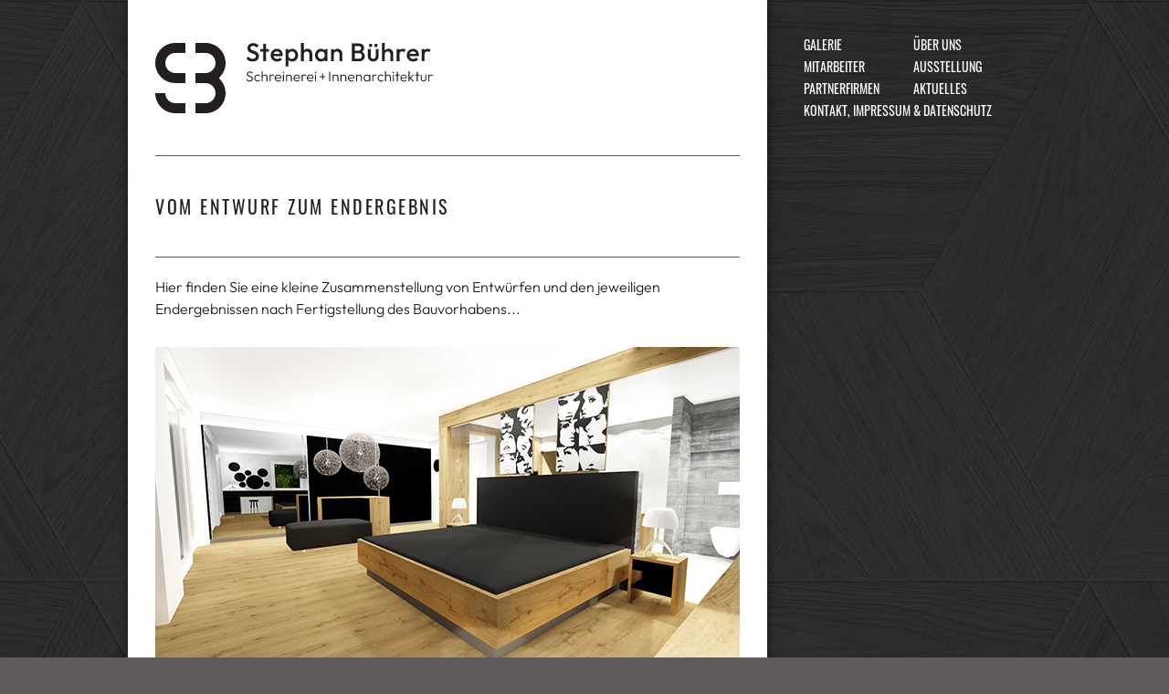

--- FILE ---
content_type: text/html; charset=utf-8
request_url: https://buehrer-schreinerei.de/projekte/702/vergleich-entwurf-ergebnis/
body_size: 1751
content:
<!DOCTYPE html><html lang="de"><head><meta http-equiv="Content-Type" content="text/html; charset=UTF-8"><title>Vergleich Entwurf/Ergebnis · Projekte · Schreinerei + Innenarchitektur Bührer Freiamt</title><meta name="description" content="Rendering - Endergebnis"><meta name="viewport" content="width=device-width, initial-scale=1.0"><meta name="robots" content="index, follow"><link rel="icon" href="https://buehrer-schreinerei.de/workspace/favicon/favicon.svg"><link rel="”mask-icon”" href="%E2%80%9Dhttps://buehrer-schreinerei.de/workspace/favicon/favicon-mask.svg"><link rel="apple-touch-icon" href="https://buehrer-schreinerei.de/workspace/favicon/favicon-apple.png"><link rel="manifest" href="https://buehrer-schreinerei.de/workspace/favicon/site.webmanifest"><meta name="theme-color" content="#231F20"><link rel="stylesheet" href="https://buehrer-schreinerei.de/workspace/assets/css/reset.css?v=3.0.2"><link rel="stylesheet" href="https://buehrer-schreinerei.de/workspace/assets/css/fonts.css?v=3.0.2"><link rel="stylesheet" href="https://buehrer-schreinerei.de/workspace/assets/css/master.css?v=3.0.2"><script src="https://buehrer-schreinerei.de/workspace/assets/js/jquery-3.6.0.min.js"></script><script src="https://buehrer-schreinerei.de/workspace/assets/js/jquery.state.js"></script><script src="https://buehrer-schreinerei.de/workspace/assets/js/isotope.pkgd.min.js"></script><script src="https://buehrer-schreinerei.de/workspace/assets/js/ajax.js?v=3.0.2"></script><script src="https://buehrer-schreinerei.de/workspace/assets/js/filter.js?v=3.0.2"></script><script src="https://buehrer-schreinerei.de/workspace/assets/js/navigation.js?v=3.0.2"></script><script src="https://buehrer-schreinerei.de/workspace/assets/js/overlay.js?v=3.0.2"></script><script src="https://buehrer-schreinerei.de/workspace/assets/js/master.js?v=3.0.2"></script></head><body style="background-image: url('https://buehrer-schreinerei.de/workspace/bilder/hintergrund/raute_test-1149.jpg');" data-page="default"><header class="header header--page"><div class="header__wrapper"><h2 class="logo"><a class="logo__link" href="/" data-navigation="item" data-navigation-type="logo"><span class="logo__title">Schreinerei + Innenarchitektur Bührer · Freiamt</span><img class="logo__image" src="https://buehrer-schreinerei.de/workspace/bilder/global/schreinerei-buehrer-logo-weiss.svg" alt="Logo Schreinerei + Innenarchitektur Bührer"></a></h2><nav class="nav nav--main"><a class="nav__item" href="/" data-navigation="item" data-navigation-type="default" data-mode="1"><strong>Galerie</strong></a><a class="nav__item" href="https://buehrer-schreinerei.de/#/ueber-uns" data-navigation="item" data-navigation-type="default" data-mode="7"><strong>Über uns</strong></a><a class="nav__item" href="https://buehrer-schreinerei.de/#/mitarbeiter" data-navigation="item" data-navigation-type="default" data-mode="3"><strong>Mitarbeiter</strong></a><a class="nav__item" href="https://buehrer-schreinerei.de/#/ausstellung" data-navigation="item" data-navigation-type="default" data-mode="11"><strong>Ausstellung</strong></a><a class="nav__item" href="https://buehrer-schreinerei.de/#/partnerfirmen" data-navigation="item" data-navigation-type="default" data-mode="4"><strong>Partnerfirmen</strong></a><a class="nav__item" href="https://buehrer-schreinerei.de/#/aktuelles" data-navigation="item" data-navigation-type="default" data-mode="8"><strong>Aktuelles</strong></a><a class="nav__item nav__item--contact" href="https://buehrer-schreinerei.de/#/kontakt" data-navigation="item" data-navigation-type="default" data-mode="5"><strong>Kontakt, Impressum &amp; Datenschutz</strong></a></nav></div></header><div class="ajaxloader title--m" id="ajaxLoader">Inhalte werden geladen</div><div class="overlay" data-overlay="overlay"><div class="overlay__wrapper" data-overlay="wrapper"><div class="overlay__stage" data-overlay="stage" id="ajax"><header class="header header--overlay"><div class="header__wrapper"><h2 class="logo"><a class="logo__link" href="/" data-navigation="item" data-navigation-type="logo"><span class="logo__title">Schreinerei + Innenarchitektur Bührer · Freiamt</span><img class="logo__image" src="https://buehrer-schreinerei.de/workspace/bilder/global/schreinerei-buehrer-logo-schwarz.svg" alt="Logo Schreinerei + Innenarchitektur Bührer"></a></h2></div></header><div class="overlay__content" data-overlay="content"><section class="section section--project" id="702"><header class="section__header"><h1 class="title--xl">Vom Entwurf zum Endergebnis</h1></header><div class="markdown"><p>Hier finden Sie eine kleine Zusammenstellung von Entwürfen und den jeweiligen Endergebnissen nach Fertigstellung des Bauvorhabens...</p></div><div class="gallery"><figure class="gallery__figure"><img src="https://buehrer-schreinerei.de/workspace/bilder/projekte/entwurf-ergebnis-bild-730.jpg" alt=" · Schreinerei Bührer, Freiamt · Bild Nr.1"></figure><figure class="gallery__figure"><img src="https://buehrer-schreinerei.de/workspace/bilder/projekte/entwurf-ergebnis-bild-721.jpg" alt=" · Schreinerei Bührer, Freiamt · Bild Nr.2"></figure><figure class="gallery__figure"><img src="https://buehrer-schreinerei.de/workspace/bilder/projekte/entwurf-ergebnis-bild-729.jpg" alt=" · Schreinerei Bührer, Freiamt · Bild Nr.3"></figure><figure class="gallery__figure"><img src="https://buehrer-schreinerei.de/workspace/bilder/projekte/entwurf-ergebnis-bild-723.jpg" alt=" · Schreinerei Bührer, Freiamt · Bild Nr.4"></figure><figure class="gallery__figure"><img src="https://buehrer-schreinerei.de/workspace/bilder/projekte/entwurf-ergebnis-bild-731.jpg" alt=" · Schreinerei Bührer, Freiamt · Bild Nr.5"></figure><figure class="gallery__figure"><img src="https://buehrer-schreinerei.de/workspace/bilder/projekte/entwurf-ergebnis-bild-725.jpg" alt=" · Schreinerei Bührer, Freiamt · Bild Nr.6"></figure><figure class="gallery__figure"><img src="https://buehrer-schreinerei.de/workspace/bilder/projekte/vergleich-entwurf-ergebnis-bild-766.jpg" alt="Entwurf / Ergebnis"><figcaption class="caption caption--bottom">Entwurf / Ergebnis</figcaption></figure><figure class="gallery__figure"><img src="https://buehrer-schreinerei.de/workspace/bilder/projekte/entwurf-ergebnis-bild-732.jpg" alt=" · Schreinerei Bührer, Freiamt · Bild Nr.8"></figure><figure class="gallery__figure"><img src="https://buehrer-schreinerei.de/workspace/bilder/projekte/entwurf-ergebnis-bild-717.jpg" alt=" · Schreinerei Bührer, Freiamt · Bild Nr.9"></figure><figure class="gallery__figure"><img src="https://buehrer-schreinerei.de/workspace/bilder/projekte/entwurf-ergebnis-bild-728.jpg" alt=" · Schreinerei Bührer, Freiamt · Bild Nr.10"></figure><figure class="gallery__figure"><img src="https://buehrer-schreinerei.de/workspace/bilder/projekte/entwurf-ergebnis-bild-727.jpg" alt=" · Schreinerei Bührer, Freiamt · Bild Nr.11"></figure><figure class="gallery__figure"><img src="https://buehrer-schreinerei.de/workspace/bilder/projekte/vergleich-entwurf-ergebnis-bild-1003-606436224e165.jpg" alt=" · Schreinerei Bührer, Freiamt · Bild Nr.12"></figure><figure class="gallery__figure"><img src="https://buehrer-schreinerei.de/workspace/bilder/projekte/vergleich-entwurf-ergebnis-bild-1004-606436335757f.jpg" alt=" · Schreinerei Bührer, Freiamt · Bild Nr.13"></figure></div><nav class="nav nav--pagination"><a class="nav__item" href="javascript:;" data-pagination="prev"><strong>Voriges Projekt</strong></a><a class="nav__item" href="javascript:;" data-pagination="next"><strong>Nächstes Projekt</strong></a></nav></section></div></div></div></div><div class="menu__overlay" data-navigation="toggle"></div><div class="menu fx--colorbar"><div class="menu__wrapper"><nav class="nav nav--mobile"><a class="nav__item" href="/" data-navigation="item" data-navigation-type="default" data-mode="1"><strong>Galerie</strong></a><a class="nav__item" href="https://buehrer-schreinerei.de/#/ueber-uns" data-navigation="item" data-navigation-type="default" data-mode="7"><strong>Über uns</strong></a><a class="nav__item" href="https://buehrer-schreinerei.de/#/mitarbeiter" data-navigation="item" data-navigation-type="default" data-mode="3"><strong>Mitarbeiter</strong></a><a class="nav__item" href="https://buehrer-schreinerei.de/#/ausstellung" data-navigation="item" data-navigation-type="default" data-mode="11"><strong>Ausstellung</strong></a><a class="nav__item" href="https://buehrer-schreinerei.de/#/partnerfirmen" data-navigation="item" data-navigation-type="default" data-mode="4"><strong>Partnerfirmen</strong></a><a class="nav__item" href="https://buehrer-schreinerei.de/#/aktuelles" data-navigation="item" data-navigation-type="default" data-mode="8"><strong>Aktuelles</strong></a><a class="nav__item nav__item--contact" href="https://buehrer-schreinerei.de/#/kontakt" data-navigation="item" data-navigation-type="default" data-mode="5"><strong>Kontakt, Impressum &amp; Datenschutz</strong></a></nav></div></div><a class="burger" data-navigation="toggle" aria-label="Navigation" href="javascript:;"><div class="burger__bg"><div class="burger__icon"><div class="burger__bar burger__bar--a"></div><div class="burger__bar burger__bar--b"></div><div class="burger__bar burger__bar--c"></div></div></div></a></body></html>
<!-- Cache hit: cache_5a70cd08b0f934180ed8b3256ef682e3_ff3e251ee783c1ca7496c66afa9878d6 -->

--- FILE ---
content_type: text/css
request_url: https://buehrer-schreinerei.de/workspace/assets/css/reset.css?v=3.0.2
body_size: 999
content:
html, body, div, span, applet, object, iframe,
h1, h2, h3, h4, h5, h6, p, blockquote, pre,
a, abbr, acronym, address, big, cite, code,
del, dfn, em, img, ins, kbd, q, s, samp,
small, strike, strong, sub, sup, tt, var,
b, u, i, center,
dl, dt, dd, ol, ul, li,
fieldset, form, label, legend,
table, caption, tbody, tfoot, thead, tr, th, td,
article, aside, canvas, details, embed, 
figure, figcaption, footer, header, hgroup, 
menu, nav, output, ruby, section, summary,
time, mark, audio, video, main, input, textarea {
	margin: 0;
	padding: 0;
	border: 0;
	font-size: 100%;
	font: inherit;
}

/* HTML5 display-role reset */
article, aside, details, figcaption, figure, 
footer, header, hgroup, menu, nav, section, main {
	display: block;
}

/* Reset Lists */
ol, ul {
	list-style: none;
}

/* Reset Tables */
table {
	border-collapse: collapse;
	border-spacing: 0;
}

/* New Box Model */
*, *:before, *:after {
	-webkit-box-sizing: border-box;
	-moz-box-sizing: border-box;
	box-sizing: border-box;
}

/* Clearfix */
.clearfix:after,
.cf:after {
	content: "";
	display: table;
	clear: both;
}




--- FILE ---
content_type: text/css
request_url: https://buehrer-schreinerei.de/workspace/assets/css/fonts.css?v=3.0.2
body_size: 1762
content:


/* -----------------------------------------------------------------------------
	
	FONT FAMILY "OUTFIT"
	
	01.02.2024
	
----------------------------------------------------------------------------- */


@font-face {
	font-family: 'Outfit';
	font-style: normal;
	font-weight: 200;
	src: url('/workspace/fonts/outfit/outfit-v11-latin-200.woff2') format('woff2');
}

@font-face {
	font-family: 'Outfit';
	font-style: normal;
	font-weight: 300;
	src: url('/workspace/fonts/outfit/outfit-v11-latin-300.woff2') format('woff2');
}

@font-face {
	font-family: 'Outfit';
	font-style: normal;
	font-weight: 400;
	src: url('/workspace/fonts/outfit/outfit-v11-latin-400.woff2') format('woff2');
}

@font-face {
	font-family: 'Outfit';
	font-style: normal;
	font-weight: 500;
	src: url('/workspace/fonts/outfit/outfit-v11-latin-500.woff2') format('woff2');
}

@font-face {
	font-family: 'Outfit';
	font-style: normal;
	font-weight: 600;
	src: url('/workspace/fonts/outfit/outfit-v11-latin-600.woff2') format('woff2');
}

@font-face {
	font-family: 'Outfit';
	font-style: normal;
	font-weight: 700;
	src: url('/workspace/fonts/outfit/outfit-v11-latin-700.woff2') format('woff2');
}




/* -----------------------------------------------------------------------------
	
	FONT FAMILY "OSWALD"
	
	01.02.2024
	
----------------------------------------------------------------------------- */


@font-face {
	font-family: 'Oswald';
	font-style: normal;
	font-weight: 300;
	src: url('/workspace/fonts/oswald/oswald-v35-latin-300.woff2') format('woff2'), url('/workspace/fonts/oswald/oswald-v35-latin-300.woff') format('woff');
}


@font-face {
	font-family: 'Oswald';
	font-style: normal;
	font-weight: 400;
	src: url('/workspace/fonts/oswald/oswald-v35-latin-400.woff2') format('woff2'), url('/workspace/fonts/oswald/oswald-v35-latin-400.woff') format('woff');
}



--- FILE ---
content_type: text/css
request_url: https://buehrer-schreinerei.de/workspace/assets/css/master.css?v=3.0.2
body_size: 22741
content:


/* -----------------------------------------------------------------------------
	
	
	BUEHRER-SCHREINEREI.DE
	
	3.0.2
	
	31.07.2025
	
	
	##	FONTS
	
	OUTFIT			300, 400, 500
	OSWALD			300, 400
	
	
	
----------------------------------------------------------------------------- */



:root {
	
	
	/* COLORS */
	
	--colorWhite: #FFF;
	--colorGreyLight: #c9c5bd;
	--colorGreyDark: #5F5B5C;
	--colorBase: #231F20;
	--colorLink: #B3ADA2;
	--colorHover: var(--colorBase);
	
	
	/* LAYOUT */
	
	--pageWidth: 100%;
	--stageWidth: 43.75rem; /* 700 */
	--headerHeight: 10.625rem; /* 170 */
	--navigationWidth: 15rem; /* 240 */
	--menuWidth: 50%;
	
	/* GRID */
	
	--gridWidth: 1000px;
	--gridPadding: 30px;
	--gridGutter: 10px;
	
	
	/* TILES */
	
	--tilesWidth: calc(100vw - 100px);
	--tileWidth: calc( var(--tilesWidth) / 4 - 2 * var(--gridGutter));
	
	
	/* LIST ITEMS */
	
	--listItemWidthTeam: calc( 33.33% - 2 * var(--gridGutter));
	--listItemWidthLogo: calc( 33.33% - 2 * var(--gridGutter));
	--listItemWidthContent: calc( 66.66% - 2 * var(--gridGutter));
	
	
	/* MARGINS */
	
	--marginS: 0.625rem; /* 10 */
	--marginBase: 1.25rem; /* 20 */
	--marginM: 2.5rem; /* 40 */
	--marginL: 3.75rem; /* 60 */
	
	
	/* TRANSITIONS & FX */
	
	--transHoverDuration: 250ms;
	--transHoverTiming: ease;
	
	--transHoverDurationLong: 600ms;
	--transHoverTimingLong: cubic-bezier(0.165, 0.84, 0.44, 1); /* EaseOutQuart */
	
	--transToggleDuration: 600ms;
	--transToggleTiming: cubic-bezier(0.165, 0.84, 0.44, 1); /* EaseOutQuart */
	
	--transIntroDuration: 900ms;
	--transIntroTiming: cubic-bezier(0.165, 0.84, 0.44, 1); /* EaseOutQuart */
	
	--transStateDuration: 450ms;
	--transStateDurationLong: 900ms;
	--transStateTiming: cubic-bezier(0.77, 0, 0.175, 1); /* EaseInOutQuart */
	
	--transLoadDuration: 1500ms;
	--transLoadTiming: cubic-bezier(0.165, 0.84, 0.44, 1); /* EaseOutQuart */
	
	
}





/* SMALLER SCREENS */

@media screen and (max-width: 960px) {
	:root {
		--tileWidth: calc( 33.33% - 2 * var(--gridGutter));
	}
}

@media screen and (max-width: 700px) {
	:root {
		--tilesWidth: calc(100% - 2 * var(--gridPadding) + 2 * var(--gridGutter));
		--tileWidth: calc(50% - 2 * var(--gridGutter));
		
		--listItemWidthTeam: calc( 50% - 2 * var(--gridGutter));
		--listItemWidthLogo: calc( 33.33% - 2 * var(--gridGutter));
		--listItemWidthContent: calc( 66.66% - 2 * var(--gridGutter));
		
		--menuWidth: 66.66%;
	}
}

@media screen and (max-width: 400px) {
	:root {
		--listItemWidthTeam: calc(100% - 2 * var(--gridGutter));
		--listItemWidthLogo: 100%;
		--listItemWidthContent: 100%;
		
		--menuWidth: 100%;
	}
}






/* LARGER SCREENS */

@media screen and (min-width: 1024px) {
	:root {
		--tilesWidth: 960px;
		--tileWidth: 220px;
	}
}

@media screen and (min-width: 1300px) {
	:root {
		--tilesWidth: 1200px;
	}
}

@media screen and (min-width: 1540px) {
	:root {
		--tilesWidth: 1440px;
	}
}

@media screen and (min-width: 1780px) {
	:root {
		--tilesWidth: 1680px;
	}
}

@media screen and (min-width: 2040px) {
	:root {
		--tilesWidth: 1940px;
	}
}

@media screen and (min-width: 2280px) {
	:root {
		--tilesWidth: 2180px;
	}
}













/* -----------------------------------------------------------------------------
	
	##	GOBAL LAYOUT
	
	31.03.2021
	
----------------------------------------------------------------------------- */



html {
	-webkit-text-size-adjust: none;
	height: 100%;
	font-size: 100%;
	overflow-y: scroll;
}


body {
	font-family: Outfit, sans-serif;
	font-style: normal;
	font-variant: normal;
	font-weight: normal;
	
	font-size: 0.875rem; /* 14 */
	line-height: 1.25rem; /* 20 */
	
	font-size: 1rem;
	line-height: 1.5;
	font-weight: 300;
	
	color: var(--colorBase);
	background-color: #5f5b5c;
	background-position: center top;
	background-attachment: fixed;
}








/* -----------------------------------------------------------------------------
	
	##	LINKS
	
	03.02.2024
	
----------------------------------------------------------------------------- */



a {
	color: var(--colorLink);
	text-decoration: none;
	transition-property: color, box-shadow;
	transition-duration: var(--transHoverDuration);
	transition-timing-function: var(--transHoverTiming);
}

a:hover {
	color: var(--colorHover);
}








/* -----------------------------------------------------------------------------
	
	##	TITLES
	
	03.02.2024
	
----------------------------------------------------------------------------- */


.title--intro {
	font-size: clamp(1rem, 4vw, 1.45rem);
	line-height: 1.6666; /* 40 */
	font-weight: 300;
	-webkit-hyphens: auto;
	-ms-hyphens: auto;
	hyphens: auto;
	max-width: 50rem;
}


.title--xl {
	font-family: "Oswald";
	font-size: 1.25rem; /* 20 */
	font-size: clamp(1rem, 4vw, 1.25rem);
	line-height: 1.5; /* 30 */
	font-weight: 400;
	text-transform: uppercase;
	letter-spacing: 0.125em;
	color: var(--colorBase);
}


.title--l {
	font-family: "Oswald";
	font-size: 1.25rem; /* 20 */
	font-size: clamp(1rem, 4vw, 1.25rem);
	line-height: 1; /* 20 */
	font-weight: 400;
	text-transform: uppercase;
}


.title--m {
	font-weight: 500;
	font-size: .875rem; /* 14 */
	font-size: clamp(.75rem, 2vw, .875rem);
	line-height: 1.5;
}



.title--xs {
	font-weight: 400;
	font-size: .875rem; /* 14 */
	line-height: 1.5;
}



.title--affix {
	color: var(--colorGreyLight);
}


.title__divider {
	display: inline-block;
	padding: 0 0.5rem;
	color: var(--colorGreyLight);
}





/* -----------------------------------------------------------------------------
	
	##	TYPOGRAPHY
	
	13.05.2021
	
----------------------------------------------------------------------------- */


.caption {
	font-size: 0.75rem;
	font-weight: 500;
}


em {
	font-style: normal;
	font-weight: normal;
}


strong em {
	font-weight: 500;
}


.small {
	font-size: 0.75rem;
}




/* -----------------------------------------------------------------------------
	
	##	MARKDOWN
	
	13.05.2021
	
----------------------------------------------------------------------------- */


.markdown {
	display: block;
	position: relative;
	-webkit-hyphens: auto;
	-ms-hyphens: auto;
	hyphens: auto;
}

.markdown p,
.markdown ul,
.markdown ol {
	margin-bottom: 1.25rem; /* 20 */
}

.markdown ul,
.markdown ol {
	list-style-position: inside;
}

.markdown ul {
	list-style-type: disc;
}

.markdown h3,
.markdown h4 {
	font-weight: 700;
	padding-top: .625rem; /* 10 */
	margin-bottom: .625rem; /* 10 */
	text-transform: uppercase;
}

.markdown strong {
	font-weight: 700;
}

.markdown em {
	background: rgba(255,239,175,.5);
	border-radius: .125rem;
	padding: 0 .125rem;
}

.markdown a {
	border-bottom: 1px dotted #CCC;	
}

.markdown hr {
	display: block;
	position: relative;
	height: 0px;
	outline: none;
	border: none;
	border-top: 1px dashed rgba(145,79,19,.25);
	margin: 19px 0 20px;
	background: none;
	color: transparent;
}

.markdown iframe {
	display: block;
	position: relative;
	width: 100%;
	background-color: #c6c2ba;
	aspect-ratio: 16/9;
	margin-bottom: 1.25rem; /* 20 */
}








/* -----------------------------------------------------------------------------
	
	##	OVERLAY
	
	14.05.2021
	
	.overlay
	↳ .overlay__wrapper
		↳ .overlay__stage
			↳ .overlay__content
	
----------------------------------------------------------------------------- */

.overlay {
	z-index: 10;
	position: absolute;
	top: 0;
	left: 0;
	width: 100%;
	height: 0;
	overflow: visible;
}



/* OVERLAY : WRAPPER */

.overlay__wrapper  {
	display: block;
	position: relative;
	width: 100%;
	max-width: var(--gridWidth);
	height: 0;
	margin: 0 auto;
}



/* OVERLAY : STAGE */

.overlay__stage {
	display: block;
	position: relative;
	height: auto;
	min-height: 100vh;
	width: 100%;
	max-width: var(--stageWidth);
	padding-bottom: 2.5rem; /* 40 */
	background-color: var(--colorWhite);
	box-shadow: 0 0 .75rem rgba(0,0,0,.5);
	cursor: auto;
}



/* OVERLAY : CONTENT */

.overlay__content {
	display: block;
	position: relative;
	width: 100%;
	padding-left: var(--gridPadding);
	padding-right: var(--gridPadding);
}





.overlay:hover,
.overlay__wrapper:hover {
	cursor: pointer;
}





/* OVERLAY CLOSE */

.overlay--close {
	z-index: 1;
	position: fixed;
	top: 0;
	left: 0;
	right: 0;
	bottom: 0;
	width: 100%;
	height: 0;
}

body.state--overlay .overlay--close {
	height: 100vh;
	cursor: pointer;
}






/* -----------------------------------------------------------------------------
	
	##	INTRO
	
	14.05.2021
	
----------------------------------------------------------------------------- */



.intro {
	z-index: 100;
	display: flex;
	justify-content: center;
	align-items: center;
	background: transparent;
	position: fixed;
	top: 0;
	left: 0;
	bottom: 0;
	right: 0;
	width: 100%;
}



/* INTRO : CONTENT */

.intro__content {
	display: flex;
	flex-direction: column;
	justify-content: center;
	align-items: center;
	position: relative;
	overflow: hidden;
	width: 100%;
	max-width: var(--gridWidth);
	padding: var(--marginL);
	background: #FFF;
	border-radius: .125rem;
	box-shadow: 0 .25rem var(--gridPadding) rgba(0,0,0,.33);
	margin: var(--gridPadding);
	text-align: center;
}



.logo--intro,
.title--intro {
	margin-bottom: var(--marginM);
}














/* -----------------------------------------------------------------------------
	
	##	AJAXLOADER
	
	02.05.2021
	
----------------------------------------------------------------------------- */


.ajaxloader {
	z-index: 1;
	display: block;
	position: fixed;
	left: 50%;
	top: 50%;
	text-align: center;
	color: var(--colorWhite);
	opacity: 0;
}

body.state--overlay .ajaxloader {
	opacity: 1;
	transition: opacity 2.5s ease;
}

body.state--intro .ajaxloader {
	opacity: 0;
}




/* -----------------------------------------------------------------------------
	
	#	HEADER
	
	05.10.2021
	
	
	##	SYNTAX
	
	.header
	↳ .header__wrapper
		↳ .logo
		↳ .nav--main
	
	
	##	MODIFIERS
	
	.header--home
	.header--page
	.header--overlay
	
----------------------------------------------------------------------------- */


.header {
	z-index: 2;
	display: flex;
	position: relative;
	width: 100%;
	height: var(--headerHeight);
}

.header--page {
	position: fixed;
	top: 0;
	left: 0;
}


/* Fix header when body is in overlay state */

body.state--overlay {
	padding-top: var(--headerHeight);
}

body.state--overlay .header--home {
	position: fixed;
	top: 0;
	left: 0;
}



/* HEADER : WRAPPER */

.header__wrapper {
	display: flex;
	justify-content: space-between;
	align-items: center;
	position: relative;
	width: 100%;
	max-width: var(--gridWidth);
	padding-left: var(--gridPadding);
	padding-right: var(--gridPadding);
	margin: 0 auto;
}





@media screen and (max-width: 1024px) {}







/* -----------------------------------------------------------------------------
	
	##	SECTION / ARTICLE
	
	.section--page,
	.section--project,
	.section--product
	
	03.02.2024
	
----------------------------------------------------------------------------- */


.article,
.section {
	display: block;
	position: relative;
	width: 100%;
	margin-bottom: 2.5rem; /* 40 */
}



/* ARTICLE : HEADER / SECTION : HEADER */

.article__header,
.section__header {
	display: flex;
	flex-wrap: wrap;
	justify-content: flex-start;
	position: relative;
	width: 100%;
	padding-top: 2.5rem; /* 40 */
	padding-bottom: 2.5rem; /* 40 */
	border-top: 1px solid var(--colorGreyDark);
	border-bottom: 1px solid var(--colorGreyDark);
	margin-bottom: 1.25rem;
}





/* -----------------------------------------------------------------------------
	
	##	LOGO
	
	03.02.2024
	
----------------------------------------------------------------------------- */


.logo {
	display: block;
	position: relative;
	width: clamp(10rem,40vw,19rem);
	margin-right: var(--gridPadding);
}

.logo--intro {
	width: clamp(10rem,40vw,19rem);
}

.logo__link {
	display: block;
}

.logo__title {
	display: none;
}

.logo__image {
	display: block;
	width: 100%;
}






/* -----------------------------------------------------------------------------
	
	##	NAVIGATION
	
	23.12.2021
	
----------------------------------------------------------------------------- */


.nav {
	display: flex;
	flex-wrap: wrap;
}

.nav--main {
	z-index: 101;
	max-width: var(--navigationWidth);
}

.nav--mobile {
	font-size: clamp(.875rem, 5vw, 1.75rem);
	line-height: 1.75;
}

.nav--pagination {
	justify-content: space-between;
	padding-top: var(--marginBase); /* 20 */
}

@media screen and (max-width: 1024px) {
	.nav--main {
		display: none;
	}
}




/* NAV : ITEM */

.nav__item {
	display: block;
	flex-shrink: 0;
	flex-grow: 0;
	font-family: "Oswald";
	font-weight: 400;
	font-size: .875rem; /* 14 */
	line-height: 1.5rem; /* 24 */
	text-transform: uppercase;
	padding: 0 .625rem;
	width: auto;
}

.nav--main .nav__item {
	width: 50%;
	color: var(--colorWhite);
}

.nav--main .nav__item:last-of-type {
	width: 100%;
}

.nav--main .nav__item:hover,
.nav--main .nav__item.state--active {
	color: var(--colorGreyLight);
}



.nav--mobile .nav__item {
	width: 100%;
}

.nav--mobile .nav__item:not(.nav__item--contact) {
	font-size: clamp(1.25rem, 3.5vw, 1.5rem);
	line-height: 1.75;
}

.nav--mobile .nav__item--contact {
	margin-top: .75rem;
}


.nav--pagination .nav__item {
	color: var(--colorGreyLight);
	padding: .625rem 0;
}

.nav--pagination .nav__item.state--active {
	color: var(--colorBase);
}







/* -----------------------------------------------------------------------------
	
	##	MOBILE
	
	23.12.2021
	
----------------------------------------------------------------------------- */


.menu,
.menu__overlay {
	display: none;
}



@media screen and (max-width: 1024px) {
	
	.menu {
		display: flex;
		flex-direction: column;
		z-index: 98;
		position: fixed;
		top: 0;
		right: 0;
		width: var(--menuWidth);
		height: 100vh;
		background-color: var(--colorWhite);
		box-shadow: 0 0 0 rgba(0,0,0,0);
		transition-property: transform, box-shadow;
		transition-duration: var(--transStateDuration);
		transition-timing-function: var(--transStateTiming);
		transform: translate3d(100.01%,0,0);
	}
	
	.state--navigation .menu {
		transform: translate3d(0,0,0);
		box-shadow: 0 0 .75rem rgba(0,0,0,.5);
	}
	
	.nav--main .nav__item {
		width: 100%;
	}
	
	
	/* MENU : WRAPPER */
	
	.menu__wrapper {
		display: flex;
		flex-direction: column;
		padding-top: calc(2 * var(--gridPadding));
		padding-bottom: calc(2 * var(--gridPadding));
		padding-left: var(--gridPadding);
		padding-right: var(--gridPadding);
	}
	
	
	
	/* MENU : OVERLAY */
	
	.menu__overlay {
		z-index: 97;
		display: block;
		position: fixed;
		overflow: hidden;
		top: 0;
		right: 0;
		bottom: 0;
		left: 0;
		opacity: 0;
		background-color: rgba(0,0,0,.75);
		cursor: pointer;
		transition-property: opacity;
		transform: translate3d(0,-100.1%,0);
		transition-duration: var(--transStateDuration);
		transition-timing-function: var(--transStateTiming);
	}
	
	
	/* OVERLAY STATES */
	
	.state--transition .menu__overlay,
	.state--navigation .menu__overlay {
		transform: translate3d(0,0,0);
	}
	
	.state--navigation .menu__overlay {
		opacity: 1;
	}

}





/* -----------------------------------------------------------------------------

	##	BURGER
	
	25.09.2020

----------------------------------------------------------------------------- */



.burger { display: none }



/* TODO!!! */
@media screen and (max-width: 1024px) {
	
	
	/* BURGER */
	
	.burger {
		z-index: 99;
		position: fixed;
		right: var(--gridPadding);
		top: calc(1.5 * var(--gridPadding));
		display: flex;
		justify-content: center;
		align-items: center;
		font-size: 1.75rem; /* 32 */
		width: 2em; /* 64 */
		height: 2em; /* 64 */
		cursor: pointer;
	}
	
	
	/* BURGER : BG */
	
	.burger__bg {
		display: flex;
		justify-content: center;
		align-items: center;
		flex-shrink: 0; /* Allow flex-items to be bigger than their container */
		width: 100%;
		height: 100%;
		position: relative;
		transition-property: border-color;
		transition-duration: var(--transStateDuration);
		transition-timing-function: var(--transStateTiming);
		background-color: var(--colorWhite);
		border-radius: 50%;
		border: 2px solid var(--colorBase);
	}
	
	body.state--navigation .burger__bg {
		border-color: var(--colorWhite) !important;
	}
	
	@media (any-hover: hover) {
		.burger:hover .burger__bg {}
	}
	
	
	/* BURGER : ICON */
	
	.burger__icon {
		z-index: 1;
		display: block;
		position: relative;
		width: 1em; /* 30 */
		height: 1em; /* 30 */
	}
	
	
	/* BURGER : BAR */
	
	.burger__bar {
		height: 2px;
		width: 100%;
		background-color: var(--colorBase);
		transition-property: transform, background-color, color;
		transition-duration: var(--transStateDuration), var(--transStateDuration), var(--transHoverDuration);
		transition-timing-function: var(--transStateTiming), var(--transStateTiming), var(--transHoverTiming);
		transform-origin: center;
		position: absolute;
		left: 0;
		top: calc(50% - 1px);
		border-radius: 1px;
	}
	
	.burger__bar--a { transform: translate3d(0,-.275em,0) }
	.burger__bar--b { transform: translate3d(0,0,0) }
	.burger__bar--c { transform: translate3d(0,.275em,0) }
	
	body.state--transition .burger__bar {
		transform: translate3d(0,0,0) !important;
	}
	
 
	body.state--navigation:not(.state--transition) .burger__bar--a,
	body.state--navigation:not(.state--transition) .burger__bar--b {
		transform: translate3d(0,0,0) rotate(45deg);
	}
	
	body.state--navigation:not(.state--transition) .burger__bar--c {
		transform: translate3d(0,0,0) rotate(-45deg);
	}
	

}






/* -----------------------------------------------------------------------------
	
	##	TILES
	
	01.05.2021
	
----------------------------------------------------------------------------- */


.tiles {
	width: 100%;
	display: block;
	position: relative;
}

body.state--overlay .tiles {
	position: fixed;
	height: 100%;
	overflow: hidden;
}


/* TILES : WRAPPER */

.tiles__wrapper {
	display: flex;
	justify-content: flex-start;
	flex-wrap: wrap;
	position: relative;
	margin: 0 auto;
	width: var(--tilesWidth);
	margin-top: 20px;
	margin-bottom: 40px;
}





/* -----------------------------------------------------------------------------
	
	##	TILE
	
	01.05.2021
	
----------------------------------------------------------------------------- */


.tile {
	box-sizing: border-box;
	display: block;
	position: relative;
	overflow: hidden;
	width: var(--tileWidth);
	height: auto;
	margin: var(--gridGutter);
	background: #FFF;
	box-shadow: 0 0 .5rem rgba(0,0,0,.2);
	border: 5px solid #FFF;
	border-radius: 2px;
}

.tile--filter {
	border: 0;
}

.tile--filter:hover {
	box-shadow: 0 0 .5rem rgba(0,0,0,.35);
}

.tile--filter.active {
	box-shadow: 0 0 .5rem rgba(0,0,0,.5);
}

.tile.hidden {
	display: none;
}




/* TILE : CONTENT */

.tile__content {
	display: block;
	position: relative;
	overflow: hidden;
	width: 100%;
	height: 0;
	padding-top: 100%;
}


/* TILE : IMAGE */

.tile__image {
	display: block;
	position: absolute;
	top: 0;
	left: 0;
	width: 100%;
	height: 100%;
	transition-property: transform;
	transition-duration: var(--transHoverDuration);
	transition-timing-function: var(--transHoverTiming);
}

.tile:hover .tile__image,
.tile--filter.active .tile__image  {
	transform: translate3d(0, -7.5%, 0);
}



/* TILE : TITLE */

.tile__title {
	display: block;
	position: absolute;
	bottom: 0;
	width: 100%;
	padding: 15px 10px 10px 10px;
	background: rgba(255,255,255,1);
	color: var(--colorBase);
	transition-property: transform, background-color, border-color;
	transition-duration: var(--transHoverDuration);
	transition-timing-function: var(--transHoverTiming);
}

.tile--project .tile__title  {
	padding: 10px 5px 5px 5px;
}

.tile--filter .tile__title  {
	padding: 15px 10px 10px 10px;
	border-bottom: 5px solid white;
	border-color: var(--colorBase);
}

.tile--filter.active  .tile__title{
	border-color: var(--colorBase);
}


@media (any-hover: hover) {
	
	.tile--project .tile__title {
		transform: translate3d(0, 100%, 0);
	}
	
	.tile--filter .tile__title  {
		background: rgba(255,255,255,0);
		transform: translate3d(0, 30px, 0);
	}
	
	.tile:hover .tile__title,
	.tile--filter.active .tile__title {
		background: rgba(255,255,255,1);
		transform: translate3d(0,0,0);
	}
	
}



/* TILE : TITLE > TITLE "XS" */

.tile__title .title--xs {
	margin-top: 5px;
	margin-bottom: 5px;
	transition-property: opacity;
	transition-duration: var(--transHoverDuration);
	transition-timing-function: var(--transHoverTiming);
}


@media (any-hover: hover) {
	
	.tile__title .title--xs {
		opacity: 0;
	}
	
	.tile--filter:hover .tile__title .title--xs,
	.tile--filter.active .tile__title .title--xs {
		opacity: 1;
	}

}





/* -----------------------------------------------------------------------------
	
	##	GALLERY
	
	12.05.2021
	
----------------------------------------------------------------------------- */


.gallery {
	padding-top: 0.625rem; /* 10 */
	margin-bottom: 2.5rem; /* 40 */
}



/* GALLERY : FIGURE */

.gallery__figure {
	display: block;
	position: relative;
	width: 100%;
	overflow: hidden;
	margin-bottom: 1.25rem; /* 20 */
}

.gallery__figure img {
	display: block;
	position: relative;
	width: 100%;
}



/* GALLERY : FIGURE > CAPTION */

.gallery__figure .caption {
	display: block;
	position: relative;
	width: 100%;
	padding-top: 0.625rem; /* 10 */
}

.gallery__figure .caption--bottom {}

.gallery__figure .caption--top {
	padding-bottom: 0.625rem; /* 10 */
}






/* -----------------------------------------------------------------------------
	
	##	LIST
	
	.list--team
	.list--partner
	
	03.02.2024
	
----------------------------------------------------------------------------- */



.list {
	display: flex;
	flex-wrap: wrap;
	list-style-type: none;
}

.list--team {
	width: calc(100% + 2 * var(--gridGutter));
	margin-left: calc(-1 * var(--gridGutter));
}

.list--partner {
	border-top: 1px dashed var(--colorGreyDark);
}



/* LIST : ITEM */

.list__item {
	margin-bottom: 1.25rem; /* 20 */
	padding-bottom: 0.625rem; /* 10 */
}

.list--team .list__item {
	width: var(--listItemWidthTeam);
	margin-left: var(--gridGutter); /* 10 */
	margin-right: var(--gridGutter); /* 10 */
}

.list--partner .list__item {
	display: flex;
	justify-content: space-between;
	flex-wrap: wrap;
	width: 100%;
	padding-top: 1.25rem; /* 20 */
	padding-bottom: 1.25rem; /* 20 */
	border-bottom: 1px dashed var(--colorGreyDark);
}



/* LIST : IMAGE */

.list__image {
	display: block;
	position: relative;
	width: 100%;
	margin-bottom: 0.625rem; /* 10 */
}

.list--team .list__image {
	box-shadow: 0 0 .5rem rgba(0,0,0,.2);
}



/* LIST : LOGO */

.list__logo {
	display: block;
	position: relative;
	width: var(--listItemWidthLogo);
}



/* LIST : CONTENT */

.list__content {
	display: block;
	position: relative;
	width: var(--listItemWidthContent);
}



/* LIST : HEADER */

.list__title {
	display: block;
	position: relative;
	font-weight: 500;
}






















--- FILE ---
content_type: text/javascript
request_url: https://buehrer-schreinerei.de/workspace/assets/js/filter.js?v=3.0.2
body_size: 2225
content:

/*

	#	FILTER
	
	Control Isotope Filter
	
	- Author: Roman Klein <https://github.com/twiro>
	- Version: Custom
	- Release date: 14.05.2021
	
	
	HTML SYNTAX
	
	data-filter
	data-tile
	data-cats

*/



var filter = {};




/* -----------------------------------------------------------------------------

	##	INITIALIZATION

----------------------------------------------------------------------------- */



function filterInit() {
	
	// ISOTOPE SETUP
	filter.list = $('[data-filterlist]').isotope({
		itemSelector: '[data-tile]',
		masonry: {
		  columnWidth: '[data-tile]'
		},
		getSortData: {
			type: '[data-type]',
			sort: '[data-sort] parseInt'
		},
		sortBy: [ 'sort', 'type' ],
		filter: '[data-filter], [data-tile="item"][data-sort=1]'
	})
	
	
}




/* -----------------------------------------------------------------------------

	## EVENTS

----------------------------------------------------------------------------- */



/*
	
	#	CLICK ON FILTER
	
*/

$(document).on('click', '[data-filter]', function(e) {
	
	filterCall( $(this).data('filter') , 'filter');
	
});







/* -----------------------------------------------------------------------------

	##	METHODS

----------------------------------------------------------------------------- */


/*
	
	#	FILTER
	
*/

function filterCall(value, context) {
	
	// Set filter.value
	filter.value = value;
	
	// Build isotope filter.string
	filter.string = '[data-filter], [data-tile="item"][data-cats*=' + filter.value + ']';
	
	// LOG
	console.log('FILTER : VALUE = ' + filter.value + ' / STRING: ' + filter.string + ' / CONTEXT : ' + context);
	
	// Jump to top
	$('html,body').scrollTop(0);
	
	// Set the current filter to 'active'
	$('[data-filter]').removeClass('active');
	$('[data-filter="' + filter.value + '"]').addClass('active');
	
	// Reset item sorting
	$('[data-tile]').each(function(i) {
		$(this).attr('data-sort', $(this).attr('data-sort-default'));
	});
	
	// Set item sorting : bring active items and the current filter to front
	$('[data-tile="item"][data-cats*="' + filter.value + '"]').attr('data-sort','0');
	$('[data-filter="' + filter.value + '"]').attr('data-sort','0');
	
	// PERFORM ISOTOPE SORTING & FILTERING
	filter.list.isotope('updateSortData').isotope();
	filter.list.isotope({ filter: filter.string });
	
}







--- FILE ---
content_type: text/javascript
request_url: https://buehrer-schreinerei.de/workspace/assets/js/overlay.js?v=3.0.2
body_size: 1134
content:

 
/* -----------------------------------------------------------------------------
	
	
	#	OVERLAY
	
	- Author: Roman Klein <https://github.com/twiro>
	- Version: Custom (buehrer-schreinerei.de)
	- Release date: 05.10.2021
	
	
	##	SYNTAX
	
	data-overlay="overlay"
	data-overlay="wrapper"
	data-overlay="close"
	
	
----------------------------------------------------------------------------- */



/*

	#	OVERLAY : CLOSE

*/

$(document).on('click', '[data-overlay="close"]', function(e) {
	resetOverlay();
});


$(document).on('click', '[data-overlay="overlay"], [data-overlay="wrapper"]', function(e) {
	if( e.target == this ) {
		resetOverlay();
	}
});





/*
	
	#	RESET OVERLAY
	
*/

function resetOverlay() {
	
	// Reset Navigation Items to index state
	$('[data-navigation="item"]').removeClass('state--active');
	$('[data-navigation="item"][data-navigation-type="index"]').addClass('state--active');
	
	// Set Overlay State and content
	$('body').removeClass('state--overlay');
	$('[data-overlay="wrapper"]').html('');
	$('[data-overlay="overlay"]').hide();
	
	// Fade in filterlist
	$('[data-filterlist]').fadeTo(500,1);
	
	// Jump to top
	$('html,body').scrollTop(0);
	
	// Reset hash
	window.location.hash = '';
	
}






--- FILE ---
content_type: text/javascript
request_url: https://buehrer-schreinerei.de/workspace/assets/js/ajax.js?v=3.0.2
body_size: 1907
content:

/*

	#	AJAX
	
	Control Ajax Links
	
	- Author: Roman Klein <https://github.com/twiro>
	- Version: Custom
	- Release date: 14.05.2021
	
	
	HTML SYNTAX
	
	data-ajax="xyz"

*/




/* -----------------------------------------------------------------------------

	## EVENTS

----------------------------------------------------------------------------- */


/*
	
	###	CLICK ON AJAX LINK
	
*/

$(document).on('click', '[data-ajax]', function(e) {
	
	ajaxCall( $(this).attr('href') );
	
	return false;
	
});





/* -----------------------------------------------------------------------------

	##	METHODS

----------------------------------------------------------------------------- */


/*
	
	###	AJAX CALL
	
*/

function ajaxCall(url) {
	
	$('body').addClass('state--overlay');
	
	$('[data-overlay="content"]').fadeTo(250, 0.2);
	
	// Fade out the filterlist element (Tiles)
	$('[data-filterlist]').fadeTo(500,0);
	
	// Load Ajax Content inside the overlay-wrapper
	$('[data-overlay="wrapper"]').load(url + ' #ajax', function() {

		$('[data-overlay="overlay"]').slideUp(0).slideDown(0).fadeIn(250);
		
		var projectId = $('#ajax .section--project').attr('id');
		
		if (projectId) setPagination(projectId);
		
	});
	
	window.location.hash = url;
}




/*
	
	###	SET PAGINATION
	
*/

function setPagination(itemId) {
	
	// GET ITEMS
	var $prevItem = $('[data-tile="item"][id=' + itemId + ']').prevAll('[data-tile="item"]:visible').first();
	var $nextItem = $('[data-tile="item"][id=' + itemId + ']').nextAll('[data-tile="item"]:visible').first();
	
	// GET ITEM URLs	
	var nextItemUrl = $nextItem.attr('href');
	var prevItemUrl = $prevItem.attr('href');
	
	// INSERT PAGINATION VALUES
	if (nextItemUrl) $('[data-pagination="next"]').addClass('state--active').addClass('ajax').attr('href', nextItemUrl).attr('data-ajax', nextItemUrl);
	if (prevItemUrl) $('[data-pagination="prev"]').addClass('state--active').addClass('ajax').attr('href', prevItemUrl).attr('data-ajax', prevItemUrl);
}












--- FILE ---
content_type: image/svg+xml
request_url: https://buehrer-schreinerei.de/workspace/bilder/global/schreinerei-buehrer-logo-schwarz.svg
body_size: 15854
content:
<?xml version="1.0" encoding="UTF-8"?>
<svg id="Layer_1" data-name="Layer 1" xmlns="http://www.w3.org/2000/svg" viewBox="0 0 195.86 49.61">
  <defs>
    <style>
      .cls-1 {
        fill: #231f20;
        stroke-width: 0px;
      }
    </style>
  </defs>
  <g>
    <path class="cls-1" d="M68.66,13.14c-1,0-1.84-.18-2.54-.54-.7-.36-1.32-.89-1.87-1.58l1.4-1.4c.35.5.76.9,1.24,1.18.48.28,1.09.42,1.84.42.7,0,1.25-.14,1.67-.43.41-.29.62-.68.62-1.19,0-.42-.11-.76-.32-1.03-.22-.26-.5-.48-.86-.66-.35-.17-.74-.33-1.17-.47-.43-.14-.85-.29-1.28-.47-.43-.17-.82-.39-1.17-.66-.35-.26-.64-.61-.86-1.03s-.32-.95-.32-1.6c0-.74.18-1.38.55-1.9s.86-.92,1.49-1.2c.62-.28,1.32-.41,2.09-.41.83,0,1.57.16,2.22.49.65.32,1.18.74,1.59,1.24l-1.4,1.4c-.36-.41-.74-.71-1.12-.91-.39-.2-.84-.3-1.34-.3-.62,0-1.11.13-1.47.38-.35.25-.53.61-.53,1.06,0,.38.11.69.32.93.22.23.5.43.85.59.35.16.74.31,1.17.46s.85.31,1.28.49c.43.18.82.41,1.17.69.35.28.64.65.86,1.09.22.44.32,1,.32,1.67,0,1.13-.4,2.02-1.2,2.68-.8.66-1.88.99-3.23.99Z"/>
    <path class="cls-1" d="M74.12,6.12v-1.8h6.12v1.8h-6.12ZM76.19,12.96V.72h1.98v12.24h-1.98Z"/>
    <path class="cls-1" d="M85.96,13.14c-.86,0-1.64-.2-2.33-.58-.69-.39-1.24-.93-1.64-1.61-.4-.68-.6-1.45-.6-2.3s.2-1.62.59-2.3c.4-.68.93-1.21,1.61-1.61s1.43-.59,2.26-.59,1.51.19,2.13.56c.62.37,1.1.88,1.46,1.53.35.65.53,1.39.53,2.21,0,.14,0,.29-.03.44-.02.15-.04.31-.08.5h-7.09v-1.62h6.07l-.74.65c-.02-.53-.13-.97-.31-1.33-.18-.36-.44-.64-.77-.83s-.73-.29-1.21-.29-.94.11-1.31.32c-.37.22-.66.52-.86.91-.2.39-.31.85-.31,1.4s.11,1.01.32,1.42c.22.41.52.72.92.95.4.22.85.33,1.37.33.44,0,.86-.08,1.23-.23.38-.16.7-.38.96-.68l1.26,1.28c-.42.49-.93.86-1.53,1.12-.6.25-1.24.38-1.91.38Z"/>
    <path class="cls-1" d="M91.99,16.56V4.32h1.98v2.32l-.34,2.11.34,2.09v5.72h-1.98ZM96.61,13.14c-.66,0-1.25-.14-1.76-.42s-.92-.67-1.21-1.16-.44-1.05-.44-1.67v-2.48c0-.62.15-1.18.45-1.67s.71-.88,1.22-1.16c.52-.28,1.1-.42,1.75-.42.78,0,1.49.2,2.12.6.63.4,1.13.94,1.49,1.62.37.68.55,1.44.55,2.3s-.18,1.6-.55,2.28c-.37.68-.86,1.21-1.49,1.61s-1.33.59-2.12.59ZM96.29,11.27c.48,0,.9-.11,1.27-.33s.65-.53.86-.93.31-.85.31-1.37-.1-.97-.31-1.37-.5-.7-.86-.93c-.37-.22-.79-.33-1.27-.33s-.91.11-1.28.33c-.37.22-.66.53-.86.93s-.31.85-.31,1.37.1.97.31,1.37.49.71.86.93.8.33,1.28.33Z"/>
    <path class="cls-1" d="M102.84,12.96V0h1.98v12.96h-1.98ZM108.76,12.96v-4.99c0-.58-.18-1.05-.55-1.42-.37-.37-.84-.56-1.41-.56-.38,0-.73.08-1.03.25-.3.17-.53.4-.7.7-.17.3-.25.64-.25,1.03l-.77-.43c0-.66.14-1.24.43-1.75s.69-.91,1.2-1.21c.51-.29,1.08-.44,1.72-.44s1.22.14,1.73.43c.5.29.9.69,1.19,1.2.29.51.43,1.1.43,1.77v5.42h-1.98Z"/>
    <path class="cls-1" d="M116.85,13.14c-.78,0-1.48-.2-2.12-.59-.63-.4-1.13-.93-1.49-1.61-.37-.68-.55-1.44-.55-2.28s.18-1.62.55-2.3c.37-.68.86-1.22,1.49-1.62.63-.4,1.33-.6,2.12-.6.66,0,1.25.14,1.75.42.51.28.92.67,1.21,1.16s.45,1.05.45,1.67v2.48c0,.62-.15,1.18-.44,1.67-.29.49-.7.88-1.21,1.16-.52.28-1.1.42-1.76.42ZM117.17,11.27c.73,0,1.32-.25,1.77-.74.45-.49.67-1.12.67-1.89,0-.52-.1-.97-.31-1.37s-.49-.7-.85-.93c-.37-.22-.79-.33-1.29-.33s-.9.11-1.27.33c-.37.22-.65.53-.86.93s-.32.85-.32,1.37.11.97.32,1.37.5.71.86.93c.37.22.79.33,1.27.33ZM119.49,12.96v-2.32l.34-2.11-.34-2.09v-2.12h1.98v8.64h-1.98Z"/>
    <path class="cls-1" d="M124.05,12.96V4.32h1.98v8.64h-1.98ZM129.97,12.96v-4.99c0-.58-.18-1.05-.55-1.42-.37-.37-.84-.56-1.41-.56-.38,0-.73.08-1.03.25-.3.17-.53.4-.7.7-.17.3-.25.64-.25,1.03l-.77-.43c0-.66.14-1.24.43-1.75s.69-.91,1.2-1.21c.51-.29,1.08-.44,1.72-.44s1.22.17,1.73.49c.5.33.9.76,1.19,1.28s.43,1.06.43,1.63v5.42h-1.98Z"/>
    <path class="cls-1" d="M138.74,12.96V.36h2.07v12.6h-2.07ZM140.16,12.96v-1.8h3.62c.64,0,1.13-.2,1.48-.59s.52-.85.52-1.37c0-.35-.08-.67-.23-.97s-.38-.54-.68-.72c-.3-.18-.66-.27-1.08-.27h-3.62v-1.8h3.31c.54,0,.97-.14,1.3-.41.32-.28.49-.68.49-1.22s-.16-.95-.49-1.22c-.32-.28-.76-.41-1.3-.41h-3.31V.36h3.37c.85,0,1.56.16,2.12.47.56.31.98.71,1.26,1.21.28.49.41,1.02.41,1.58,0,.66-.18,1.24-.55,1.75-.37.5-.9.91-1.61,1.22l.16-.65c.79.32,1.41.78,1.85,1.37.44.59.67,1.28.67,2.07,0,.65-.16,1.24-.48,1.78-.32.54-.79.98-1.4,1.3-.62.33-1.38.5-2.28.5h-3.53Z"/>
    <path class="cls-1" d="M153.77,13.14c-.73,0-1.38-.16-1.95-.49-.57-.32-1.01-.77-1.33-1.34-.32-.57-.48-1.23-.48-1.97v-5.02h1.98v4.93c0,.42.07.78.21,1.07.14.29.34.52.61.68.27.16.59.23.96.23.58,0,1.02-.17,1.32-.51.31-.34.46-.83.46-1.47v-4.93h1.98v5.02c0,.76-.16,1.42-.48,1.99-.32.57-.76,1.01-1.32,1.33-.56.32-1.22.48-1.96.48ZM151.9,2.92c-.34,0-.62-.11-.84-.34-.22-.23-.33-.51-.33-.85s.11-.62.33-.85c.22-.23.5-.34.84-.34s.63.11.85.34c.22.23.32.51.32.85s-.11.62-.32.85c-.22.23-.5.34-.85.34ZM155.67,2.92c-.34,0-.62-.11-.84-.34-.22-.23-.33-.51-.33-.85s.11-.62.33-.85c.22-.23.5-.34.84-.34s.63.11.85.34c.22.23.32.51.32.85s-.11.62-.32.85c-.22.23-.5.34-.85.34Z"/>
    <path class="cls-1" d="M159.97,12.96V0h1.98v12.96h-1.98ZM165.89,12.96v-4.99c0-.58-.18-1.05-.55-1.42-.37-.37-.84-.56-1.41-.56-.38,0-.73.08-1.03.25-.3.17-.53.4-.7.7-.17.3-.25.64-.25,1.03l-.77-.43c0-.66.14-1.24.43-1.75s.69-.91,1.2-1.21c.51-.29,1.08-.44,1.72-.44s1.22.14,1.73.43c.5.29.9.69,1.19,1.2.29.51.43,1.1.43,1.77v5.42h-1.98Z"/>
    <path class="cls-1" d="M170.33,12.96V4.32h1.98v8.64h-1.98ZM172.31,8.15l-.68-.34c0-1.09.24-1.98.73-2.66.49-.68,1.22-1.02,2.21-1.02.43,0,.82.08,1.17.23.35.16.67.41.97.76l-1.3,1.33c-.16-.17-.33-.29-.52-.36-.19-.07-.41-.11-.67-.11-.55,0-1.01.17-1.37.52-.36.35-.54.89-.54,1.64Z"/>
    <path class="cls-1" d="M181.97,13.14c-.86,0-1.64-.2-2.33-.58-.69-.39-1.24-.93-1.64-1.61-.4-.68-.6-1.45-.6-2.3s.2-1.62.59-2.3c.4-.68.93-1.21,1.61-1.61s1.43-.59,2.26-.59,1.51.19,2.13.56c.62.37,1.1.88,1.46,1.53.35.65.53,1.39.53,2.21,0,.14,0,.29-.03.44-.02.15-.04.31-.08.5h-7.09v-1.62h6.07l-.74.65c-.02-.53-.13-.97-.31-1.33-.18-.36-.44-.64-.77-.83s-.73-.29-1.21-.29-.94.11-1.31.32c-.37.22-.66.52-.86.91-.2.39-.31.85-.31,1.4s.11,1.01.32,1.42c.22.41.52.72.92.95.4.22.85.33,1.37.33.44,0,.86-.08,1.23-.23.38-.16.7-.38.96-.68l1.26,1.28c-.42.49-.93.86-1.53,1.12-.6.25-1.24.38-1.91.38Z"/>
    <path class="cls-1" d="M188,12.96V4.32h1.98v8.64h-1.98ZM189.98,8.15l-.68-.34c0-1.09.24-1.98.73-2.66.49-.68,1.22-1.02,2.21-1.02.43,0,.82.08,1.17.23.35.16.67.41.97.76l-1.3,1.33c-.16-.17-.33-.29-.52-.36-.19-.07-.41-.11-.67-.11-.55,0-1.01.17-1.37.52-.36.35-.54.89-.54,1.64Z"/>
    <path class="cls-1" d="M66.56,27.23c-.53,0-.99-.1-1.38-.3-.39-.2-.73-.49-1.02-.86l.51-.5c.23.33.5.57.82.73.31.16.68.24,1.1.24s.8-.1,1.07-.3c.27-.2.41-.48.41-.83,0-.27-.06-.5-.19-.67-.13-.18-.29-.32-.49-.43-.2-.11-.43-.21-.68-.29-.25-.09-.49-.18-.73-.27-.24-.1-.47-.22-.68-.36-.21-.15-.37-.33-.49-.56-.12-.23-.19-.52-.19-.87,0-.37.09-.69.27-.96.18-.27.43-.47.74-.62.31-.14.67-.21,1.07-.21.45,0,.84.09,1.2.26.35.17.64.41.88.7l-.5.5c-.21-.25-.45-.45-.7-.58-.25-.13-.55-.2-.89-.2-.4,0-.72.09-.96.28-.24.19-.36.45-.36.78,0,.26.06.47.18.63.12.16.29.29.5.4.21.11.43.2.67.29.24.08.49.17.74.27s.47.23.67.38.37.35.5.58c.13.24.19.54.19.91,0,.59-.2,1.05-.61,1.38s-.95.5-1.64.5Z"/>
    <path class="cls-1" d="M72.27,27.23c-.46,0-.88-.11-1.24-.33-.37-.22-.66-.51-.88-.88-.22-.37-.32-.79-.32-1.25s.11-.88.32-1.25.51-.66.88-.88c.37-.21.78-.32,1.24-.32.35,0,.68.07.99.2s.57.32.78.56l-.46.47c-.16-.18-.35-.32-.58-.42s-.47-.15-.73-.15c-.33,0-.63.08-.89.23s-.46.36-.61.62-.22.57-.22.92.07.65.22.92.35.48.61.63.56.23.89.23c.27,0,.51-.05.74-.15s.42-.24.58-.42l.47.47c-.22.25-.48.44-.79.57-.31.13-.64.2-1,.2Z"/>
    <path class="cls-1" d="M75.08,27.13v-7.08h.7v7.08h-.7ZM78.5,27.13v-2.76c0-.41-.12-.75-.37-1.01-.24-.26-.56-.38-.96-.38-.27,0-.51.06-.72.18-.21.12-.37.28-.49.49s-.18.44-.18.71l-.32-.18c0-.35.08-.67.25-.95.17-.28.39-.5.67-.66s.61-.24.98-.24.68.08.96.24c.28.16.5.39.66.68.16.29.23.62.23,1v2.88h-.71Z"/>
    <path class="cls-1" d="M80.62,27.13v-4.7h.7v4.7h-.7ZM81.32,24.39l-.29-.13c0-.59.14-1.06.43-1.41s.69-.52,1.2-.52c.23,0,.45.04.64.12.19.08.37.21.54.4l-.46.49c-.11-.13-.24-.22-.38-.27-.14-.05-.29-.08-.46-.08-.36,0-.65.12-.88.35-.23.24-.34.58-.34,1.04Z"/>
    <path class="cls-1" d="M86.78,27.23c-.47,0-.9-.11-1.27-.32-.37-.21-.67-.51-.89-.88-.22-.37-.32-.79-.32-1.26s.11-.88.32-1.25c.21-.37.5-.66.87-.88.37-.21.78-.32,1.23-.32.43,0,.8.1,1.13.29s.59.46.78.8c.19.34.28.74.28,1.19,0,.05,0,.12,0,.19s-.02.15-.04.25h-4.07v-.6h3.69l-.25.22c0-.35-.05-.65-.17-.9s-.3-.44-.53-.58c-.23-.14-.51-.21-.83-.21s-.64.07-.89.22c-.25.15-.45.35-.59.62-.14.26-.22.57-.22.94s.08.68.23.95c.15.27.36.49.63.64.27.15.58.23.93.23.29,0,.55-.05.79-.15.24-.1.44-.26.61-.47l.45.46c-.22.26-.49.46-.82.61-.32.14-.67.21-1.04.21Z"/>
    <path class="cls-1" d="M90.43,21.41c-.13,0-.25-.05-.34-.15-.09-.1-.14-.21-.14-.34,0-.14.05-.26.14-.35.09-.09.21-.14.34-.14.15,0,.27.05.36.14s.13.21.13.35-.04.25-.13.34c-.09.1-.21.15-.36.15ZM90.08,27.13v-4.7h.71v4.7h-.71Z"/>
    <path class="cls-1" d="M92.27,27.13v-4.7h.7v4.7h-.7ZM95.69,27.13v-2.76c0-.41-.12-.75-.37-1.01-.24-.26-.56-.38-.96-.38-.27,0-.51.06-.72.18-.21.12-.37.28-.49.49s-.18.44-.18.71l-.32-.18c0-.35.08-.67.25-.95.17-.28.39-.5.67-.66s.61-.24.98-.24.68.09.96.26.5.41.66.7c.16.29.23.61.23.96v2.88h-.71Z"/>
    <path class="cls-1" d="M99.98,27.23c-.47,0-.9-.11-1.27-.32-.37-.21-.67-.51-.89-.88-.22-.37-.32-.79-.32-1.26s.11-.88.32-1.25c.21-.37.5-.66.87-.88.37-.21.78-.32,1.23-.32.43,0,.8.1,1.13.29s.59.46.78.8c.19.34.28.74.28,1.19,0,.05,0,.12,0,.19s-.02.15-.04.25h-4.07v-.6h3.69l-.25.22c0-.35-.05-.65-.17-.9s-.3-.44-.53-.58c-.23-.14-.51-.21-.83-.21s-.64.07-.89.22c-.25.15-.45.35-.59.62-.14.26-.22.57-.22.94s.08.68.23.95c.15.27.36.49.63.64.27.15.58.23.93.23.29,0,.55-.05.79-.15.24-.1.44-.26.61-.47l.45.46c-.22.26-.49.46-.82.61-.32.14-.67.21-1.04.21Z"/>
    <path class="cls-1" d="M103.28,27.13v-4.7h.7v4.7h-.7ZM103.98,24.39l-.29-.13c0-.59.14-1.06.43-1.41s.69-.52,1.2-.52c.23,0,.45.04.64.12.19.08.37.21.54.4l-.46.49c-.11-.13-.24-.22-.38-.27-.14-.05-.29-.08-.46-.08-.36,0-.65.12-.88.35-.23.24-.34.58-.34,1.04Z"/>
    <path class="cls-1" d="M109.44,27.23c-.47,0-.9-.11-1.27-.32-.37-.21-.67-.51-.89-.88-.22-.37-.32-.79-.32-1.26s.11-.88.32-1.25c.21-.37.5-.66.87-.88.37-.21.78-.32,1.23-.32.43,0,.8.1,1.13.29s.59.46.78.8c.19.34.28.74.28,1.19,0,.05,0,.12,0,.19s-.02.15-.04.25h-4.07v-.6h3.69l-.25.22c0-.35-.05-.65-.17-.9s-.3-.44-.53-.58c-.23-.14-.51-.21-.83-.21s-.64.07-.89.22c-.25.15-.45.35-.59.62-.14.26-.22.57-.22.94s.08.68.23.95c.15.27.36.49.63.64.27.15.58.23.93.23.29,0,.55-.05.79-.15.24-.1.44-.26.61-.47l.45.46c-.22.26-.49.46-.82.61-.32.14-.67.21-1.04.21Z"/>
    <path class="cls-1" d="M113.09,21.41c-.13,0-.25-.05-.34-.15-.09-.1-.14-.21-.14-.34,0-.14.05-.26.14-.35.09-.09.21-.14.34-.14.15,0,.27.05.36.14s.13.21.13.35-.04.25-.13.34c-.09.1-.21.15-.36.15ZM112.74,27.13v-4.7h.71v4.7h-.71Z"/>
    <path class="cls-1" d="M115.95,24.11v-.63h4.09v.63h-4.09ZM117.67,21.65h.65v4.28h-.65v-4.28Z"/>
    <path class="cls-1" d="M122.71,27.13v-6.88h.73v6.88h-.73Z"/>
    <path class="cls-1" d="M125.13,27.13v-4.7h.7v4.7h-.7ZM128.55,27.13v-2.76c0-.41-.12-.75-.37-1.01-.24-.26-.56-.38-.96-.38-.27,0-.51.06-.72.18-.21.12-.37.28-.49.49s-.18.44-.18.71l-.32-.18c0-.35.08-.67.25-.95.17-.28.39-.5.67-.66s.61-.24.98-.24.68.09.96.26.5.41.66.7c.16.29.23.61.23.96v2.88h-.71Z"/>
    <path class="cls-1" d="M130.67,27.13v-4.7h.7v4.7h-.7ZM134.09,27.13v-2.76c0-.41-.12-.75-.37-1.01-.24-.26-.56-.38-.96-.38-.27,0-.51.06-.72.18-.21.12-.37.28-.49.49s-.18.44-.18.71l-.32-.18c0-.35.08-.67.25-.95.17-.28.39-.5.67-.66s.61-.24.98-.24.68.09.96.26.5.41.66.7c.16.29.23.61.23.96v2.88h-.71Z"/>
    <path class="cls-1" d="M138.38,27.23c-.47,0-.9-.11-1.27-.32-.37-.21-.67-.51-.89-.88-.22-.37-.32-.79-.32-1.26s.11-.88.32-1.25c.21-.37.5-.66.87-.88.37-.21.78-.32,1.23-.32.43,0,.8.1,1.13.29s.59.46.78.8c.19.34.28.74.28,1.19,0,.05,0,.12,0,.19s-.02.15-.04.25h-4.07v-.6h3.69l-.25.22c0-.35-.05-.65-.17-.9s-.3-.44-.53-.58c-.23-.14-.51-.21-.83-.21s-.64.07-.89.22c-.25.15-.45.35-.59.62-.14.26-.22.57-.22.94s.08.68.23.95c.15.27.36.49.63.64.27.15.58.23.93.23.29,0,.55-.05.79-.15.24-.1.44-.26.61-.47l.45.46c-.22.26-.49.46-.82.61-.32.14-.67.21-1.04.21Z"/>
    <path class="cls-1" d="M141.68,27.13v-4.7h.7v4.7h-.7ZM145.1,27.13v-2.76c0-.41-.12-.75-.37-1.01-.24-.26-.56-.38-.96-.38-.27,0-.51.06-.72.18-.21.12-.37.28-.49.49s-.18.44-.18.71l-.32-.18c0-.35.08-.67.25-.95.17-.28.39-.5.67-.66s.61-.24.98-.24.68.09.96.26.5.41.66.7c.16.29.23.61.23.96v2.88h-.71Z"/>
    <path class="cls-1" d="M149.27,27.23c-.45,0-.85-.11-1.2-.33-.35-.22-.63-.51-.83-.88-.2-.37-.3-.78-.3-1.24s.1-.89.3-1.26c.2-.37.48-.66.83-.88.35-.22.75-.32,1.19-.32.36,0,.68.07.96.21s.51.34.69.6c.18.26.29.55.33.9v1.47c-.04.34-.15.64-.33.9-.18.26-.41.46-.69.61-.28.14-.6.21-.96.21ZM149.38,26.56c.49,0,.88-.16,1.17-.49.3-.33.45-.76.45-1.29,0-.35-.07-.67-.21-.94-.14-.27-.33-.48-.57-.63s-.53-.23-.86-.23-.63.08-.88.23c-.26.15-.46.37-.61.64-.15.27-.23.58-.23.92s.08.65.23.92c.15.27.35.48.61.63.26.15.56.23.89.23ZM150.96,27.13v-1.26l.14-1.16-.14-1.13v-1.15h.7v4.7h-.7Z"/>
    <path class="cls-1" d="M153.14,27.13v-4.7h.7v4.7h-.7ZM153.84,24.39l-.29-.13c0-.59.14-1.06.43-1.41s.69-.52,1.2-.52c.23,0,.45.04.64.12.19.08.37.21.54.4l-.46.49c-.11-.13-.24-.22-.38-.27-.14-.05-.29-.08-.46-.08-.36,0-.65.12-.88.35-.23.24-.34.58-.34,1.04Z"/>
    <path class="cls-1" d="M159.26,27.23c-.46,0-.88-.11-1.24-.33-.37-.22-.66-.51-.88-.88-.22-.37-.32-.79-.32-1.25s.11-.88.32-1.25.51-.66.88-.88c.37-.21.78-.32,1.24-.32.35,0,.68.07.99.2s.57.32.78.56l-.46.47c-.16-.18-.35-.32-.58-.42s-.47-.15-.73-.15c-.33,0-.63.08-.89.23s-.46.36-.61.62-.22.57-.22.92.07.65.22.92.35.48.61.63.56.23.89.23c.27,0,.51-.05.74-.15s.42-.24.58-.42l.47.47c-.22.25-.48.44-.79.57-.31.13-.64.2-1,.2Z"/>
    <path class="cls-1" d="M162.08,27.13v-7.08h.7v7.08h-.7ZM165.5,27.13v-2.76c0-.41-.12-.75-.37-1.01-.24-.26-.56-.38-.96-.38-.27,0-.51.06-.72.18-.21.12-.37.28-.49.49s-.18.44-.18.71l-.32-.18c0-.35.08-.67.25-.95.17-.28.39-.5.67-.66s.61-.24.98-.24.68.08.96.24c.28.16.5.39.66.68.16.29.23.62.23,1v2.88h-.71Z"/>
    <path class="cls-1" d="M167.96,21.41c-.13,0-.25-.05-.34-.15-.09-.1-.14-.21-.14-.34,0-.14.05-.26.14-.35.09-.09.21-.14.34-.14.15,0,.27.05.36.14s.13.21.13.35-.04.25-.13.34c-.09.1-.21.15-.36.15ZM167.61,27.13v-4.7h.71v4.7h-.71Z"/>
    <path class="cls-1" d="M169.28,23.06v-.63h3.07v.63h-3.07ZM170.47,27.13v-6.68h.7v6.68h-.7Z"/>
    <path class="cls-1" d="M175.39,27.23c-.47,0-.9-.11-1.27-.32-.37-.21-.67-.51-.89-.88-.22-.37-.32-.79-.32-1.26s.11-.88.32-1.25c.21-.37.5-.66.87-.88.37-.21.78-.32,1.23-.32.43,0,.8.1,1.13.29s.59.46.78.8c.19.34.28.74.28,1.19,0,.05,0,.12,0,.19s-.02.15-.04.25h-4.07v-.6h3.69l-.25.22c0-.35-.05-.65-.17-.9s-.3-.44-.53-.58c-.23-.14-.51-.21-.83-.21s-.64.07-.89.22c-.25.15-.45.35-.59.62-.14.26-.22.57-.22.94s.08.68.23.95c.15.27.36.49.63.64.27.15.58.23.93.23.29,0,.55-.05.79-.15.24-.1.44-.26.61-.47l.45.46c-.22.26-.49.46-.82.61-.32.14-.67.21-1.04.21Z"/>
    <path class="cls-1" d="M178.7,27.13v-7.08h.7v7.08h-.7ZM181.73,27.13l-2.4-2.41,2.36-2.29h.87l-2.57,2.47.03-.4,2.64,2.63h-.93Z"/>
    <path class="cls-1" d="M183.3,23.06v-.63h3.07v.63h-3.07ZM184.49,27.13v-6.68h.7v6.68h-.7Z"/>
    <path class="cls-1" d="M189.26,27.23c-.38,0-.72-.09-1.02-.27-.3-.18-.54-.42-.71-.72s-.25-.67-.25-1.08v-2.73h.71v2.7c0,.29.05.54.16.75s.25.38.45.5c.19.12.42.18.67.18.39,0,.71-.13.93-.39.23-.26.34-.61.34-1.04v-2.7h.7v2.73c0,.41-.08.77-.25,1.08-.17.31-.4.56-.7.73-.3.17-.64.26-1.03.26Z"/>
    <path class="cls-1" d="M192.64,27.13v-4.7h.7v4.7h-.7ZM193.34,24.39l-.29-.13c0-.59.14-1.06.43-1.41s.69-.52,1.2-.52c.23,0,.45.04.64.12.19.08.37.21.54.4l-.46.49c-.11-.13-.24-.22-.38-.27-.14-.05-.29-.08-.46-.08-.36,0-.65.12-.88.35-.23.24-.34.58-.34,1.04Z"/>
  </g>
  <g>
    <path class="cls-1" d="M0,14.17c0,7.83,6.35,14.17,14.17,14.17h7.09v-7.09h-7.09c-3.91,0-7.09-3.17-7.09-7.09s3.17-7.09,7.09-7.09h7.09V0h-7.09C6.35,0,0,6.35,0,14.17Z"/>
    <path class="cls-1" d="M7.09,35.43H0c0,7.83,6.35,14.17,14.17,14.17h7.09v-7.09h-7.09c-3.91,0-7.09-3.17-7.09-7.09Z"/>
    <path class="cls-1" d="M35.43,49.61c7.83,0,14.17-6.35,14.17-14.17,0-4.24-1.87-8.03-4.82-10.63,2.95-2.6,4.82-6.39,4.82-10.63C49.61,6.35,43.26,0,35.43,0h-7.09v7.09h7.09c3.91,0,7.09,3.17,7.09,7.09s-3.17,7.09-7.09,7.09h-7.09v7.09h7.09c3.91,0,7.09,3.17,7.09,7.09s-3.17,7.09-7.09,7.09h-7.09v7.09h7.09Z"/>
  </g>
</svg>

--- FILE ---
content_type: text/javascript
request_url: https://buehrer-schreinerei.de/workspace/assets/js/navigation.js?v=3.0.2
body_size: 2127
content:

 
/* -----------------------------------------------------------------------------

	#	NAVIGATION
	
	- Author: Roman Klein <https://github.com/twiro>
	- Version: Custom (buehrer-schreinerei.de)
	- Release date: 23.12.2021
	
	
	data-navigation="item"
	
	data-navigation-type		logo, index, ajax, default
	
	
----------------------------------------------------------------------------- */



var navigation = {};

	navigation.state = 'closed';
	navigation.id = undefined;



/* -----------------------------------------------------------------------------

	## EVENTS

----------------------------------------------------------------------------- */


/*
	### TOGGLE NAVIGATION
*/

$(document).on('click', '[data-navigation="toggle"]', function(e) {
	
	// Prevent Default
	e.preventDefault();
	
	// Call function
	if (navigation.state === 'open') {
		navigationClose();
	} else {
		navigationOpen();
	}
	
});











$(document).on('click', '[data-navigation="item"]', function(e) {
	
	
	// Get navigation type
	navigation.type = $(this).data('navigationType');
	
	// Close mobile navigation
	navigationClose();
	
	// Return to index/tiles when clicking on the logo on the homepage
	
	if (navigation.type === 'logo' && master.page === 'index') {
		
		e.preventDefault();
		
		resetOverlay();
	
	// Return to index/tiles when clicking on the index link
	
	} else if (navigation.type === 'index') {
		
		e.preventDefault();
		
		resetOverlay();
	
	// Other links
		
	} else {
		
		// Set active State
		$('[data-navigation="item"]').removeClass('state--active');
		$(this).addClass('state--active');
		
	}
	
	
});












/* -----------------------------------------------------------------------------

	## METHODS

----------------------------------------------------------------------------- */


/*
	###	NAVIGATION OPEN
*/

function navigationOpen() {
	
	// Set the state of the variable
	navigation.state = 'open';
	
	// Set the state via css class
	$('body').setState('navigation', true, 600);
	
}


/*
	###	NAVIGATION CLOSE
*/

function navigationClose() {
	
	// Set the state of the variable
	navigation.state = 'closed';
	
	// Reset the state via css class
	$('body').resetState(true, 600);
	
}









--- FILE ---
content_type: image/svg+xml
request_url: https://buehrer-schreinerei.de/workspace/bilder/global/schreinerei-buehrer-logo-weiss.svg
body_size: 15855
content:
<?xml version="1.0" encoding="UTF-8"?>
<svg id="Layer_1" data-name="Layer 1" xmlns="http://www.w3.org/2000/svg" viewBox="0 0 195.86 49.61">
  <defs>
    <style>
      .cls-1 {
        fill: #FFFFFF;
        stroke-width: 0px;
      }
    </style>
  </defs>
  <g>
    <path class="cls-1" d="M68.66,13.14c-1,0-1.84-.18-2.54-.54-.7-.36-1.32-.89-1.87-1.58l1.4-1.4c.35.5.76.9,1.24,1.18.48.28,1.09.42,1.84.42.7,0,1.25-.14,1.67-.43.41-.29.62-.68.62-1.19,0-.42-.11-.76-.32-1.03-.22-.26-.5-.48-.86-.66-.35-.17-.74-.33-1.17-.47-.43-.14-.85-.29-1.28-.47-.43-.17-.82-.39-1.17-.66-.35-.26-.64-.61-.86-1.03s-.32-.95-.32-1.6c0-.74.18-1.38.55-1.9s.86-.92,1.49-1.2c.62-.28,1.32-.41,2.09-.41.83,0,1.57.16,2.22.49.65.32,1.18.74,1.59,1.24l-1.4,1.4c-.36-.41-.74-.71-1.12-.91-.39-.2-.84-.3-1.34-.3-.62,0-1.11.13-1.47.38-.35.25-.53.61-.53,1.06,0,.38.11.69.32.93.22.23.5.43.85.59.35.16.74.31,1.17.46s.85.31,1.28.49c.43.18.82.41,1.17.69.35.28.64.65.86,1.09.22.44.32,1,.32,1.67,0,1.13-.4,2.02-1.2,2.68-.8.66-1.88.99-3.23.99Z"/>
    <path class="cls-1" d="M74.12,6.12v-1.8h6.12v1.8h-6.12ZM76.19,12.96V.72h1.98v12.24h-1.98Z"/>
    <path class="cls-1" d="M85.96,13.14c-.86,0-1.64-.2-2.33-.58-.69-.39-1.24-.93-1.64-1.61-.4-.68-.6-1.45-.6-2.3s.2-1.62.59-2.3c.4-.68.93-1.21,1.61-1.61s1.43-.59,2.26-.59,1.51.19,2.13.56c.62.37,1.1.88,1.46,1.53.35.65.53,1.39.53,2.21,0,.14,0,.29-.03.44-.02.15-.04.31-.08.5h-7.09v-1.62h6.07l-.74.65c-.02-.53-.13-.97-.31-1.33-.18-.36-.44-.64-.77-.83s-.73-.29-1.21-.29-.94.11-1.31.32c-.37.22-.66.52-.86.91-.2.39-.31.85-.31,1.4s.11,1.01.32,1.42c.22.41.52.72.92.95.4.22.85.33,1.37.33.44,0,.86-.08,1.23-.23.38-.16.7-.38.96-.68l1.26,1.28c-.42.49-.93.86-1.53,1.12-.6.25-1.24.38-1.91.38Z"/>
    <path class="cls-1" d="M91.99,16.56V4.32h1.98v2.32l-.34,2.11.34,2.09v5.72h-1.98ZM96.61,13.14c-.66,0-1.25-.14-1.76-.42s-.92-.67-1.21-1.16-.44-1.05-.44-1.67v-2.48c0-.62.15-1.18.45-1.67s.71-.88,1.22-1.16c.52-.28,1.1-.42,1.75-.42.78,0,1.49.2,2.12.6.63.4,1.13.94,1.49,1.62.37.68.55,1.44.55,2.3s-.18,1.6-.55,2.28c-.37.68-.86,1.21-1.49,1.61s-1.33.59-2.12.59ZM96.29,11.27c.48,0,.9-.11,1.27-.33s.65-.53.86-.93.31-.85.31-1.37-.1-.97-.31-1.37-.5-.7-.86-.93c-.37-.22-.79-.33-1.27-.33s-.91.11-1.28.33c-.37.22-.66.53-.86.93s-.31.85-.31,1.37.1.97.31,1.37.49.71.86.93.8.33,1.28.33Z"/>
    <path class="cls-1" d="M102.84,12.96V0h1.98v12.96h-1.98ZM108.76,12.96v-4.99c0-.58-.18-1.05-.55-1.42-.37-.37-.84-.56-1.41-.56-.38,0-.73.08-1.03.25-.3.17-.53.4-.7.7-.17.3-.25.64-.25,1.03l-.77-.43c0-.66.14-1.24.43-1.75s.69-.91,1.2-1.21c.51-.29,1.08-.44,1.72-.44s1.22.14,1.73.43c.5.29.9.69,1.19,1.2.29.51.43,1.1.43,1.77v5.42h-1.98Z"/>
    <path class="cls-1" d="M116.85,13.14c-.78,0-1.48-.2-2.12-.59-.63-.4-1.13-.93-1.49-1.61-.37-.68-.55-1.44-.55-2.28s.18-1.62.55-2.3c.37-.68.86-1.22,1.49-1.62.63-.4,1.33-.6,2.12-.6.66,0,1.25.14,1.75.42.51.28.92.67,1.21,1.16s.45,1.05.45,1.67v2.48c0,.62-.15,1.18-.44,1.67-.29.49-.7.88-1.21,1.16-.52.28-1.1.42-1.76.42ZM117.17,11.27c.73,0,1.32-.25,1.77-.74.45-.49.67-1.12.67-1.89,0-.52-.1-.97-.31-1.37s-.49-.7-.85-.93c-.37-.22-.79-.33-1.29-.33s-.9.11-1.27.33c-.37.22-.65.53-.86.93s-.32.85-.32,1.37.11.97.32,1.37.5.71.86.93c.37.22.79.33,1.27.33ZM119.49,12.96v-2.32l.34-2.11-.34-2.09v-2.12h1.98v8.64h-1.98Z"/>
    <path class="cls-1" d="M124.05,12.96V4.32h1.98v8.64h-1.98ZM129.97,12.96v-4.99c0-.58-.18-1.05-.55-1.42-.37-.37-.84-.56-1.41-.56-.38,0-.73.08-1.03.25-.3.17-.53.4-.7.7-.17.3-.25.64-.25,1.03l-.77-.43c0-.66.14-1.24.43-1.75s.69-.91,1.2-1.21c.51-.29,1.08-.44,1.72-.44s1.22.17,1.73.49c.5.33.9.76,1.19,1.28s.43,1.06.43,1.63v5.42h-1.98Z"/>
    <path class="cls-1" d="M138.74,12.96V.36h2.07v12.6h-2.07ZM140.16,12.96v-1.8h3.62c.64,0,1.13-.2,1.48-.59s.52-.85.52-1.37c0-.35-.08-.67-.23-.97s-.38-.54-.68-.72c-.3-.18-.66-.27-1.08-.27h-3.62v-1.8h3.31c.54,0,.97-.14,1.3-.41.32-.28.49-.68.49-1.22s-.16-.95-.49-1.22c-.32-.28-.76-.41-1.3-.41h-3.31V.36h3.37c.85,0,1.56.16,2.12.47.56.31.98.71,1.26,1.21.28.49.41,1.02.41,1.58,0,.66-.18,1.24-.55,1.75-.37.5-.9.91-1.61,1.22l.16-.65c.79.32,1.41.78,1.85,1.37.44.59.67,1.28.67,2.07,0,.65-.16,1.24-.48,1.78-.32.54-.79.98-1.4,1.3-.62.33-1.38.5-2.28.5h-3.53Z"/>
    <path class="cls-1" d="M153.77,13.14c-.73,0-1.38-.16-1.95-.49-.57-.32-1.01-.77-1.33-1.34-.32-.57-.48-1.23-.48-1.97v-5.02h1.98v4.93c0,.42.07.78.21,1.07.14.29.34.52.61.68.27.16.59.23.96.23.58,0,1.02-.17,1.32-.51.31-.34.46-.83.46-1.47v-4.93h1.98v5.02c0,.76-.16,1.42-.48,1.99-.32.57-.76,1.01-1.32,1.33-.56.32-1.22.48-1.96.48ZM151.9,2.92c-.34,0-.62-.11-.84-.34-.22-.23-.33-.51-.33-.85s.11-.62.33-.85c.22-.23.5-.34.84-.34s.63.11.85.34c.22.23.32.51.32.85s-.11.62-.32.85c-.22.23-.5.34-.85.34ZM155.67,2.92c-.34,0-.62-.11-.84-.34-.22-.23-.33-.51-.33-.85s.11-.62.33-.85c.22-.23.5-.34.84-.34s.63.11.85.34c.22.23.32.51.32.85s-.11.62-.32.85c-.22.23-.5.34-.85.34Z"/>
    <path class="cls-1" d="M159.97,12.96V0h1.98v12.96h-1.98ZM165.89,12.96v-4.99c0-.58-.18-1.05-.55-1.42-.37-.37-.84-.56-1.41-.56-.38,0-.73.08-1.03.25-.3.17-.53.4-.7.7-.17.3-.25.64-.25,1.03l-.77-.43c0-.66.14-1.24.43-1.75s.69-.91,1.2-1.21c.51-.29,1.08-.44,1.72-.44s1.22.14,1.73.43c.5.29.9.69,1.19,1.2.29.51.43,1.1.43,1.77v5.42h-1.98Z"/>
    <path class="cls-1" d="M170.33,12.96V4.32h1.98v8.64h-1.98ZM172.31,8.15l-.68-.34c0-1.09.24-1.98.73-2.66.49-.68,1.22-1.02,2.21-1.02.43,0,.82.08,1.17.23.35.16.67.41.97.76l-1.3,1.33c-.16-.17-.33-.29-.52-.36-.19-.07-.41-.11-.67-.11-.55,0-1.01.17-1.37.52-.36.35-.54.89-.54,1.64Z"/>
    <path class="cls-1" d="M181.97,13.14c-.86,0-1.64-.2-2.33-.58-.69-.39-1.24-.93-1.64-1.61-.4-.68-.6-1.45-.6-2.3s.2-1.62.59-2.3c.4-.68.93-1.21,1.61-1.61s1.43-.59,2.26-.59,1.51.19,2.13.56c.62.37,1.1.88,1.46,1.53.35.65.53,1.39.53,2.21,0,.14,0,.29-.03.44-.02.15-.04.31-.08.5h-7.09v-1.62h6.07l-.74.65c-.02-.53-.13-.97-.31-1.33-.18-.36-.44-.64-.77-.83s-.73-.29-1.21-.29-.94.11-1.31.32c-.37.22-.66.52-.86.91-.2.39-.31.85-.31,1.4s.11,1.01.32,1.42c.22.41.52.72.92.95.4.22.85.33,1.37.33.44,0,.86-.08,1.23-.23.38-.16.7-.38.96-.68l1.26,1.28c-.42.49-.93.86-1.53,1.12-.6.25-1.24.38-1.91.38Z"/>
    <path class="cls-1" d="M188,12.96V4.32h1.98v8.64h-1.98ZM189.98,8.15l-.68-.34c0-1.09.24-1.98.73-2.66.49-.68,1.22-1.02,2.21-1.02.43,0,.82.08,1.17.23.35.16.67.41.97.76l-1.3,1.33c-.16-.17-.33-.29-.52-.36-.19-.07-.41-.11-.67-.11-.55,0-1.01.17-1.37.52-.36.35-.54.89-.54,1.64Z"/>
    <path class="cls-1" d="M66.56,27.23c-.53,0-.99-.1-1.38-.3-.39-.2-.73-.49-1.02-.86l.51-.5c.23.33.5.57.82.73.31.16.68.24,1.1.24s.8-.1,1.07-.3c.27-.2.41-.48.41-.83,0-.27-.06-.5-.19-.67-.13-.18-.29-.32-.49-.43-.2-.11-.43-.21-.68-.29-.25-.09-.49-.18-.73-.27-.24-.1-.47-.22-.68-.36-.21-.15-.37-.33-.49-.56-.12-.23-.19-.52-.19-.87,0-.37.09-.69.27-.96.18-.27.43-.47.74-.62.31-.14.67-.21,1.07-.21.45,0,.84.09,1.2.26.35.17.64.41.88.7l-.5.5c-.21-.25-.45-.45-.7-.58-.25-.13-.55-.2-.89-.2-.4,0-.72.09-.96.28-.24.19-.36.45-.36.78,0,.26.06.47.18.63.12.16.29.29.5.4.21.11.43.2.67.29.24.08.49.17.74.27s.47.23.67.38.37.35.5.58c.13.24.19.54.19.91,0,.59-.2,1.05-.61,1.38s-.95.5-1.64.5Z"/>
    <path class="cls-1" d="M72.27,27.23c-.46,0-.88-.11-1.24-.33-.37-.22-.66-.51-.88-.88-.22-.37-.32-.79-.32-1.25s.11-.88.32-1.25.51-.66.88-.88c.37-.21.78-.32,1.24-.32.35,0,.68.07.99.2s.57.32.78.56l-.46.47c-.16-.18-.35-.32-.58-.42s-.47-.15-.73-.15c-.33,0-.63.08-.89.23s-.46.36-.61.62-.22.57-.22.92.07.65.22.92.35.48.61.63.56.23.89.23c.27,0,.51-.05.74-.15s.42-.24.58-.42l.47.47c-.22.25-.48.44-.79.57-.31.13-.64.2-1,.2Z"/>
    <path class="cls-1" d="M75.08,27.13v-7.08h.7v7.08h-.7ZM78.5,27.13v-2.76c0-.41-.12-.75-.37-1.01-.24-.26-.56-.38-.96-.38-.27,0-.51.06-.72.18-.21.12-.37.28-.49.49s-.18.44-.18.71l-.32-.18c0-.35.08-.67.25-.95.17-.28.39-.5.67-.66s.61-.24.98-.24.68.08.96.24c.28.16.5.39.66.68.16.29.23.62.23,1v2.88h-.71Z"/>
    <path class="cls-1" d="M80.62,27.13v-4.7h.7v4.7h-.7ZM81.32,24.39l-.29-.13c0-.59.14-1.06.43-1.41s.69-.52,1.2-.52c.23,0,.45.04.64.12.19.08.37.21.54.4l-.46.49c-.11-.13-.24-.22-.38-.27-.14-.05-.29-.08-.46-.08-.36,0-.65.12-.88.35-.23.24-.34.58-.34,1.04Z"/>
    <path class="cls-1" d="M86.78,27.23c-.47,0-.9-.11-1.27-.32-.37-.21-.67-.51-.89-.88-.22-.37-.32-.79-.32-1.26s.11-.88.32-1.25c.21-.37.5-.66.87-.88.37-.21.78-.32,1.23-.32.43,0,.8.1,1.13.29s.59.46.78.8c.19.34.28.74.28,1.19,0,.05,0,.12,0,.19s-.02.15-.04.25h-4.07v-.6h3.69l-.25.22c0-.35-.05-.65-.17-.9s-.3-.44-.53-.58c-.23-.14-.51-.21-.83-.21s-.64.07-.89.22c-.25.15-.45.35-.59.62-.14.26-.22.57-.22.94s.08.68.23.95c.15.27.36.49.63.64.27.15.58.23.93.23.29,0,.55-.05.79-.15.24-.1.44-.26.61-.47l.45.46c-.22.26-.49.46-.82.61-.32.14-.67.21-1.04.21Z"/>
    <path class="cls-1" d="M90.43,21.41c-.13,0-.25-.05-.34-.15-.09-.1-.14-.21-.14-.34,0-.14.05-.26.14-.35.09-.09.21-.14.34-.14.15,0,.27.05.36.14s.13.21.13.35-.04.25-.13.34c-.09.1-.21.15-.36.15ZM90.08,27.13v-4.7h.71v4.7h-.71Z"/>
    <path class="cls-1" d="M92.27,27.13v-4.7h.7v4.7h-.7ZM95.69,27.13v-2.76c0-.41-.12-.75-.37-1.01-.24-.26-.56-.38-.96-.38-.27,0-.51.06-.72.18-.21.12-.37.28-.49.49s-.18.44-.18.71l-.32-.18c0-.35.08-.67.25-.95.17-.28.39-.5.67-.66s.61-.24.98-.24.68.09.96.26.5.41.66.7c.16.29.23.61.23.96v2.88h-.71Z"/>
    <path class="cls-1" d="M99.98,27.23c-.47,0-.9-.11-1.27-.32-.37-.21-.67-.51-.89-.88-.22-.37-.32-.79-.32-1.26s.11-.88.32-1.25c.21-.37.5-.66.87-.88.37-.21.78-.32,1.23-.32.43,0,.8.1,1.13.29s.59.46.78.8c.19.34.28.74.28,1.19,0,.05,0,.12,0,.19s-.02.15-.04.25h-4.07v-.6h3.69l-.25.22c0-.35-.05-.65-.17-.9s-.3-.44-.53-.58c-.23-.14-.51-.21-.83-.21s-.64.07-.89.22c-.25.15-.45.35-.59.62-.14.26-.22.57-.22.94s.08.68.23.95c.15.27.36.49.63.64.27.15.58.23.93.23.29,0,.55-.05.79-.15.24-.1.44-.26.61-.47l.45.46c-.22.26-.49.46-.82.61-.32.14-.67.21-1.04.21Z"/>
    <path class="cls-1" d="M103.28,27.13v-4.7h.7v4.7h-.7ZM103.98,24.39l-.29-.13c0-.59.14-1.06.43-1.41s.69-.52,1.2-.52c.23,0,.45.04.64.12.19.08.37.21.54.4l-.46.49c-.11-.13-.24-.22-.38-.27-.14-.05-.29-.08-.46-.08-.36,0-.65.12-.88.35-.23.24-.34.58-.34,1.04Z"/>
    <path class="cls-1" d="M109.44,27.23c-.47,0-.9-.11-1.27-.32-.37-.21-.67-.51-.89-.88-.22-.37-.32-.79-.32-1.26s.11-.88.32-1.25c.21-.37.5-.66.87-.88.37-.21.78-.32,1.23-.32.43,0,.8.1,1.13.29s.59.46.78.8c.19.34.28.74.28,1.19,0,.05,0,.12,0,.19s-.02.15-.04.25h-4.07v-.6h3.69l-.25.22c0-.35-.05-.65-.17-.9s-.3-.44-.53-.58c-.23-.14-.51-.21-.83-.21s-.64.07-.89.22c-.25.15-.45.35-.59.62-.14.26-.22.57-.22.94s.08.68.23.95c.15.27.36.49.63.64.27.15.58.23.93.23.29,0,.55-.05.79-.15.24-.1.44-.26.61-.47l.45.46c-.22.26-.49.46-.82.61-.32.14-.67.21-1.04.21Z"/>
    <path class="cls-1" d="M113.09,21.41c-.13,0-.25-.05-.34-.15-.09-.1-.14-.21-.14-.34,0-.14.05-.26.14-.35.09-.09.21-.14.34-.14.15,0,.27.05.36.14s.13.21.13.35-.04.25-.13.34c-.09.1-.21.15-.36.15ZM112.74,27.13v-4.7h.71v4.7h-.71Z"/>
    <path class="cls-1" d="M115.95,24.11v-.63h4.09v.63h-4.09ZM117.67,21.65h.65v4.28h-.65v-4.28Z"/>
    <path class="cls-1" d="M122.71,27.13v-6.88h.73v6.88h-.73Z"/>
    <path class="cls-1" d="M125.13,27.13v-4.7h.7v4.7h-.7ZM128.55,27.13v-2.76c0-.41-.12-.75-.37-1.01-.24-.26-.56-.38-.96-.38-.27,0-.51.06-.72.18-.21.12-.37.28-.49.49s-.18.44-.18.71l-.32-.18c0-.35.08-.67.25-.95.17-.28.39-.5.67-.66s.61-.24.98-.24.68.09.96.26.5.41.66.7c.16.29.23.61.23.96v2.88h-.71Z"/>
    <path class="cls-1" d="M130.67,27.13v-4.7h.7v4.7h-.7ZM134.09,27.13v-2.76c0-.41-.12-.75-.37-1.01-.24-.26-.56-.38-.96-.38-.27,0-.51.06-.72.18-.21.12-.37.28-.49.49s-.18.44-.18.71l-.32-.18c0-.35.08-.67.25-.95.17-.28.39-.5.67-.66s.61-.24.98-.24.68.09.96.26.5.41.66.7c.16.29.23.61.23.96v2.88h-.71Z"/>
    <path class="cls-1" d="M138.38,27.23c-.47,0-.9-.11-1.27-.32-.37-.21-.67-.51-.89-.88-.22-.37-.32-.79-.32-1.26s.11-.88.32-1.25c.21-.37.5-.66.87-.88.37-.21.78-.32,1.23-.32.43,0,.8.1,1.13.29s.59.46.78.8c.19.34.28.74.28,1.19,0,.05,0,.12,0,.19s-.02.15-.04.25h-4.07v-.6h3.69l-.25.22c0-.35-.05-.65-.17-.9s-.3-.44-.53-.58c-.23-.14-.51-.21-.83-.21s-.64.07-.89.22c-.25.15-.45.35-.59.62-.14.26-.22.57-.22.94s.08.68.23.95c.15.27.36.49.63.64.27.15.58.23.93.23.29,0,.55-.05.79-.15.24-.1.44-.26.61-.47l.45.46c-.22.26-.49.46-.82.61-.32.14-.67.21-1.04.21Z"/>
    <path class="cls-1" d="M141.68,27.13v-4.7h.7v4.7h-.7ZM145.1,27.13v-2.76c0-.41-.12-.75-.37-1.01-.24-.26-.56-.38-.96-.38-.27,0-.51.06-.72.18-.21.12-.37.28-.49.49s-.18.44-.18.71l-.32-.18c0-.35.08-.67.25-.95.17-.28.39-.5.67-.66s.61-.24.98-.24.68.09.96.26.5.41.66.7c.16.29.23.61.23.96v2.88h-.71Z"/>
    <path class="cls-1" d="M149.27,27.23c-.45,0-.85-.11-1.2-.33-.35-.22-.63-.51-.83-.88-.2-.37-.3-.78-.3-1.24s.1-.89.3-1.26c.2-.37.48-.66.83-.88.35-.22.75-.32,1.19-.32.36,0,.68.07.96.21s.51.34.69.6c.18.26.29.55.33.9v1.47c-.04.34-.15.64-.33.9-.18.26-.41.46-.69.61-.28.14-.6.21-.96.21ZM149.38,26.56c.49,0,.88-.16,1.17-.49.3-.33.45-.76.45-1.29,0-.35-.07-.67-.21-.94-.14-.27-.33-.48-.57-.63s-.53-.23-.86-.23-.63.08-.88.23c-.26.15-.46.37-.61.64-.15.27-.23.58-.23.92s.08.65.23.92c.15.27.35.48.61.63.26.15.56.23.89.23ZM150.96,27.13v-1.26l.14-1.16-.14-1.13v-1.15h.7v4.7h-.7Z"/>
    <path class="cls-1" d="M153.14,27.13v-4.7h.7v4.7h-.7ZM153.84,24.39l-.29-.13c0-.59.14-1.06.43-1.41s.69-.52,1.2-.52c.23,0,.45.04.64.12.19.08.37.21.54.4l-.46.49c-.11-.13-.24-.22-.38-.27-.14-.05-.29-.08-.46-.08-.36,0-.65.12-.88.35-.23.24-.34.58-.34,1.04Z"/>
    <path class="cls-1" d="M159.26,27.23c-.46,0-.88-.11-1.24-.33-.37-.22-.66-.51-.88-.88-.22-.37-.32-.79-.32-1.25s.11-.88.32-1.25.51-.66.88-.88c.37-.21.78-.32,1.24-.32.35,0,.68.07.99.2s.57.32.78.56l-.46.47c-.16-.18-.35-.32-.58-.42s-.47-.15-.73-.15c-.33,0-.63.08-.89.23s-.46.36-.61.62-.22.57-.22.92.07.65.22.92.35.48.61.63.56.23.89.23c.27,0,.51-.05.74-.15s.42-.24.58-.42l.47.47c-.22.25-.48.44-.79.57-.31.13-.64.2-1,.2Z"/>
    <path class="cls-1" d="M162.08,27.13v-7.08h.7v7.08h-.7ZM165.5,27.13v-2.76c0-.41-.12-.75-.37-1.01-.24-.26-.56-.38-.96-.38-.27,0-.51.06-.72.18-.21.12-.37.28-.49.49s-.18.44-.18.71l-.32-.18c0-.35.08-.67.25-.95.17-.28.39-.5.67-.66s.61-.24.98-.24.68.08.96.24c.28.16.5.39.66.68.16.29.23.62.23,1v2.88h-.71Z"/>
    <path class="cls-1" d="M167.96,21.41c-.13,0-.25-.05-.34-.15-.09-.1-.14-.21-.14-.34,0-.14.05-.26.14-.35.09-.09.21-.14.34-.14.15,0,.27.05.36.14s.13.21.13.35-.04.25-.13.34c-.09.1-.21.15-.36.15ZM167.61,27.13v-4.7h.71v4.7h-.71Z"/>
    <path class="cls-1" d="M169.28,23.06v-.63h3.07v.63h-3.07ZM170.47,27.13v-6.68h.7v6.68h-.7Z"/>
    <path class="cls-1" d="M175.39,27.23c-.47,0-.9-.11-1.27-.32-.37-.21-.67-.51-.89-.88-.22-.37-.32-.79-.32-1.26s.11-.88.32-1.25c.21-.37.5-.66.87-.88.37-.21.78-.32,1.23-.32.43,0,.8.1,1.13.29s.59.46.78.8c.19.34.28.74.28,1.19,0,.05,0,.12,0,.19s-.02.15-.04.25h-4.07v-.6h3.69l-.25.22c0-.35-.05-.65-.17-.9s-.3-.44-.53-.58c-.23-.14-.51-.21-.83-.21s-.64.07-.89.22c-.25.15-.45.35-.59.62-.14.26-.22.57-.22.94s.08.68.23.95c.15.27.36.49.63.64.27.15.58.23.93.23.29,0,.55-.05.79-.15.24-.1.44-.26.61-.47l.45.46c-.22.26-.49.46-.82.61-.32.14-.67.21-1.04.21Z"/>
    <path class="cls-1" d="M178.7,27.13v-7.08h.7v7.08h-.7ZM181.73,27.13l-2.4-2.41,2.36-2.29h.87l-2.57,2.47.03-.4,2.64,2.63h-.93Z"/>
    <path class="cls-1" d="M183.3,23.06v-.63h3.07v.63h-3.07ZM184.49,27.13v-6.68h.7v6.68h-.7Z"/>
    <path class="cls-1" d="M189.26,27.23c-.38,0-.72-.09-1.02-.27-.3-.18-.54-.42-.71-.72s-.25-.67-.25-1.08v-2.73h.71v2.7c0,.29.05.54.16.75s.25.38.45.5c.19.12.42.18.67.18.39,0,.71-.13.93-.39.23-.26.34-.61.34-1.04v-2.7h.7v2.73c0,.41-.08.77-.25,1.08-.17.31-.4.56-.7.73-.3.17-.64.26-1.03.26Z"/>
    <path class="cls-1" d="M192.64,27.13v-4.7h.7v4.7h-.7ZM193.34,24.39l-.29-.13c0-.59.14-1.06.43-1.41s.69-.52,1.2-.52c.23,0,.45.04.64.12.19.08.37.21.54.4l-.46.49c-.11-.13-.24-.22-.38-.27-.14-.05-.29-.08-.46-.08-.36,0-.65.12-.88.35-.23.24-.34.58-.34,1.04Z"/>
  </g>
  <g>
    <path class="cls-1" d="M0,14.17c0,7.83,6.35,14.17,14.17,14.17h7.09v-7.09h-7.09c-3.91,0-7.09-3.17-7.09-7.09s3.17-7.09,7.09-7.09h7.09V0h-7.09C6.35,0,0,6.35,0,14.17Z"/>
    <path class="cls-1" d="M7.09,35.43H0c0,7.83,6.35,14.17,14.17,14.17h7.09v-7.09h-7.09c-3.91,0-7.09-3.17-7.09-7.09Z"/>
    <path class="cls-1" d="M35.43,49.61c7.83,0,14.17-6.35,14.17-14.17,0-4.24-1.87-8.03-4.82-10.63,2.95-2.6,4.82-6.39,4.82-10.63C49.61,6.35,43.26,0,35.43,0h-7.09v7.09h7.09c3.91,0,7.09,3.17,7.09,7.09s-3.17,7.09-7.09,7.09h-7.09v7.09h7.09c3.91,0,7.09,3.17,7.09,7.09s-3.17,7.09-7.09,7.09h-7.09v7.09h7.09Z"/>
  </g>
</svg>

--- FILE ---
content_type: text/javascript
request_url: https://buehrer-schreinerei.de/workspace/assets/js/master.js?v=3.0.2
body_size: 1716
content:

 
/* -----------------------------------------------------------------------------

	#	MASTER
	
	- Author: Roman Klein <https://github.com/twiro>
	- Version: Custom (buehrer-schreinerei.de)
	- Release date: 14.05.2021
	
	
	##	PARAMETERS
	
	master.mode					'development', 'live'
	master.hash					The hash of the current url
	
----------------------------------------------------------------------------- */




var master = {};
	
	master.mode = 'development';
	master.hash = window.location.hash.substr(1);
	




$(function(){
	
	master.page = $('body').data('page');

	filterInit();

	linkInit();

	hashInit();
	
});








/*

	##	LOG
	
	Development Log

*/

function log(string) {
	if (master.mode === 'development') {
		console.log(string);
	}
}






/*

	##	LINK INIT
	
	Set external links and deobfuscate emails

*/

function linkInit() {
	
	// Manipulate external links
	$("a[href^='http://'], a[href^='https://']").attr("target","_blank").addClass('external');
	
}






/*

	##	HASH INIT
	
	Takes a hash or ID of an item and tries to do the right thing with it…

*/

function hashInit() {
	
	
	log('FUNCTION: hashInit(' + master.hash + ')');
	
	if (master.hash) {
		
		// If the hash is a url perform an ajax call
		if ( master.hash.substring(0,1) == "/" ) {
			
			introReset();
			
			ajaxCall(master.hash);
		
		// If the hash belongs to a valid filter item…
		} else if ( $('[data-filter=' + master.hash + ']').length ) {
			
			introReset();
			
			filterCall(master.hash, 'hash');
		
		} else {
			
			return false;
		}
	}
	
}








/*

	##	CLOSE INTRO

*/

$(document).on('click', '[data-intro="close"]', function(e) {
	
	introReset();

});





/*

	###	INTRO RESET
	
*/

function introReset() {
	
	$('body').removeClass('state--intro');
	
	$('[data-intro]').fadeOut();

}






